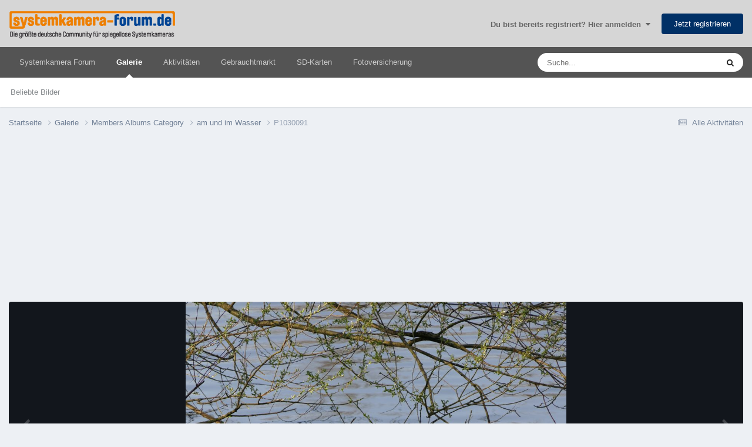

--- FILE ---
content_type: text/html;charset=UTF-8
request_url: https://www.systemkamera-forum.de/gallery/image/17820-p1030091/
body_size: 17478
content:
<!DOCTYPE html>
<html lang="de-DE" dir="ltr">
	<head>
<!-- TradeDoubler site verification 3265837 -->
      <meta name="impact-site-verification" value="407528165">
		<meta charset="utf-8">
        
            

<!-- IPS Data Layer Start -->
<script>
    /* IPS Configuration */
    const IpsDataLayerConfig = {"_events":{"account_login":{"enabled":true,"formatted_name":"account_login"},"account_logout":{"enabled":true,"formatted_name":"account_logout"},"account_register":{"enabled":true,"formatted_name":"account_register"},"content_comment":{"enabled":false,"formatted_name":"content_comment"},"content_create":{"enabled":true,"formatted_name":"content_create"},"content_react":{"enabled":false,"formatted_name":"content_react"},"content_view":{"enabled":true,"formatted_name":"content_view"},"search":{"enabled":true,"formatted_name":"search"}},"_properties":{"content_container_url":{"event_keys":["content_*","filter_*","sort","file_download"],"pii":false,"formatted_name":"content_container_url","enabled":true,"type":"string","page_level":true},"content_id":{"event_keys":["content_*","file_download"],"pii":false,"formatted_name":"content_id","enabled":true,"type":"number","page_level":true},"author_name":{"event_keys":["content_*","social_reply","file_download"],"pii":true,"formatted_name":"author_name","enabled":true,"type":"string","page_level":true},"content_title":{"event_keys":["content_*","file_download"],"pii":true,"formatted_name":"content_title","enabled":true,"type":"string","page_level":true},"content_url":{"event_keys":["content_*","file_download"],"pii":false,"formatted_name":"content_url","enabled":true,"type":"string","page_level":true},"author_id":{"event_keys":["content_*","social_reply","file_download"],"pii":true,"formatted_name":"author_id","enabled":true,"type":"number | string","replace_with_sso":true,"page_level":true},"comment_type":{"event_keys":["content_comment","content_react","content_quote"],"pii":false,"formatted_name":"comment_type","enabled":true,"type":"string","page_level":false},"comment_url":{"event_keys":["content_comment","content_react","content_quote"],"pii":false,"formatted_name":"comment_url","enabled":true,"type":"string","page_level":false},"community_area":{"event_keys":["filter_*","sort"],"pii":false,"formatted_name":"community_area","enabled":true,"type":"string","page_level":true},"content_age":{"event_keys":["content_*","file_download"],"pii":false,"formatted_name":"content_age","enabled":true,"type":"number","page_level":true},"content_area":{"event_keys":["content_*","filter_*","sort","file_download"],"pii":false,"formatted_name":"content_area","enabled":true,"type":"string","page_level":true},"content_container_id":{"event_keys":["content_*","filter_*","sort","file_download"],"pii":false,"formatted_name":"content_container_id","enabled":true,"type":"number","page_level":true},"content_container_name":{"event_keys":["content_*","filter_*","sort","file_download"],"pii":false,"formatted_name":"content_container_name","enabled":true,"type":"string","page_level":true},"content_container_path":{"event_keys":["content_*"],"pii":false,"formatted_name":"content_container_path","enabled":false,"type":"array","page_level":true,"default":[]},"content_container_type":{"event_keys":["content_*","filter_*","sort","file_download"],"pii":false,"formatted_name":"content_container_type","enabled":true,"type":"string","page_level":true},"content_type":{"event_keys":["content_*","filter_*","sort","file_download"],"pii":false,"formatted_name":"content_type","enabled":true,"type":"string","page_level":true},"file_name":{"event_keys":["file_download"],"pii":false,"formatted_name":"file_name","enabled":true,"type":"string","page_level":false},"ips_time":{"event_keys":["*"],"pii":false,"formatted_name":"ips_time","enabled":true,"type":"number","page_level":true},"page_number":{"event_keys":["content_view","query","filter","sort"],"pii":false,"formatted_name":"page_number","enabled":true,"type":"number","page_level":true},"comment_id":{"event_keys":["content_comment","content_react","content_quote"],"pii":false,"formatted_name":"comment_id","enabled":true,"type":"number","page_level":false},"logged_in":{"event_keys":[],"pii":false,"formatted_name":"logged_in","enabled":true,"type":"number","page_level":true},"logged_in_time":{"event_keys":[],"pii":false,"formatted_name":"logged_in_time","enabled":true,"type":"number","page_level":true},"member_group":{"event_keys":[],"pii":false,"formatted_name":"member_group","enabled":true,"type":"string","page_level":true},"member_group_id":{"event_keys":[],"pii":false,"formatted_name":"member_group_id","enabled":true,"type":"number","page_level":true},"member_id":{"event_keys":[],"pii":true,"formatted_name":"member_id","enabled":true,"type":"number | string","page_level":true,"replace_with_sso":true},"member_name":{"event_keys":[],"pii":true,"formatted_name":"member_name","enabled":true,"type":"string","page_level":true},"profile_group":{"event_keys":["social_*"],"pii":false,"formatted_name":"profile_group","enabled":true,"type":"string","page_level":true},"profile_group_id":{"event_keys":["social_*"],"pii":false,"formatted_name":"profile_group_id","enabled":true,"type":"number","page_level":true},"profile_id":{"event_keys":["social_*"],"pii":true,"formatted_name":"profile_id","enabled":true,"type":"number | string","page_level":true,"replace_with_sso":true},"profile_name":{"event_keys":["social_*"],"pii":true,"formatted_name":"profile_name","enabled":true,"type":"string","page_level":true},"reaction_type":{"event_keys":["content_react"],"pii":false,"formatted_name":"reaction_type","enabled":true,"type":"string","page_level":false},"sort_by":{"event_keys":["*sort"],"pii":false,"formatted_name":"sort_by","enabled":true,"type":"string","page_level":true},"sort_direction":{"event_keys":["*sort"],"pii":false,"formatted_name":"sort_direction","enabled":true,"type":"string","page_level":true},"view_location":{"event_keys":["*_view"],"pii":false,"formatted_name":"view_location","enabled":true,"type":"string","page_level":true,"default":"page"},"query":{"event_keys":["search"],"pii":false,"formatted_name":"query","enabled":true,"type":"string","page_level":false},"filter_title":{"event_keys":["filter_*"],"pii":false,"formatted_name":"filter_title","enabled":true,"type":"string","page_level":false},"ips_key":{"event_keys":["*"],"pii":false,"formatted_name":"ips_key","enabled":false,"type":"string","page_level":true}},"_pii":false,"_pii_groups":[["author_id","author_name"],["member_id","member_name"],["profile_id","profile_name"]]};

    /* IPS Context */
    const IpsDataLayerContext = {"content_container_url":"https:\/\/www.systemkamera-forum.de\/gallery\/category\/1-members-albums-category\/","content_id":17820,"author_name":null,"content_title":null,"content_url":"https:\/\/www.systemkamera-forum.de\/gallery\/image\/17820-p1030091\/","author_id":null,"community_area":"Galerie","content_age":2831,"content_area":"Galerie","content_container_id":1,"content_container_name":"Members Albums Category","content_container_type":"categories","content_type":"allery_image","ips_time":null,"page_number":null,"logged_in":0,"logged_in_time":null,"member_group":"Guests","member_group_id":2,"member_id":null,"member_name":null,"profile_group":null,"profile_group_id":null,"profile_id":null,"profile_name":null,"sort_by":null,"sort_direction":null,"view_location":"page"};

    /* IPS Events */
    const IpsDataLayerEvents = [{"_key":"content_view","_properties":{"content_container_url":"https:\/\/www.systemkamera-forum.de\/gallery\/category\/1-members-albums-category\/","content_id":17820,"content_url":"https:\/\/www.systemkamera-forum.de\/gallery\/image\/17820-p1030091\/","content_age":2831,"content_area":"Galerie","content_container_id":1,"content_container_name":"Members Albums Category","content_container_type":"categories","content_type":"allery_image","ips_time":1769226974}}];
</script>


<!-- Handlers -->

<!-- Initializers -->
<script> let initcodegtm = context => { if ( !(context instanceof Object) ) { return; } /* Set the key and time */ let ips_time = IpsDataLayerConfig._properties.ips_time.enabled ? IpsDataLayerConfig._properties.ips_time.formatted_name : false; let ips_key = IpsDataLayerConfig._properties.ips_key.enabled ? IpsDataLayerConfig._properties.ips_key.formatted_name : false; if ( ips_time ) { context[ips_time] = Math.floor( Date.now() / 1000 ); } if ( ips_key ) { let s = i => { return Math.floor((1 + Math.random()) * Math.pow(16, i)) .toString(16) .substring(1); }; let mt = Date.now(); let sec = Math.floor(mt / 1000); let secString = sec.toString(16); secString = secString.substring( secString.length - 8 ); let ms = ( mt - ( sec * 1000 ) ) * 1000; /* milliseconds*/ let msString = (ms + 0x100000).toString(16).substring(1); let randomId = secString + msString + s(1) + '.' + s(4) + s(4); context[ips_key] = randomId; } for ( let i in context ) { if ( context[i] === null ) { context[i] = undefined; } } try { if (context instanceof Object) { window.dataLayer = window.dataLayer || []; window.dataLayer.push(context); return; } Debug.log( 'Invalid Data Layer Context: The IPS GTM Data Layer Initializer failed because the context wasn\'t an Object' ); } catch (e) { Debug.error('Bad Data Layer Initializer: Event initializer failed!'); } }; initcodegtm(IpsDataLayerContext || {}); </script>
<!-- END Initializers -->

<!-- Head Snippets -->

<!-- END Head Snippets -->

<!-- Event Callbacks -->
<script>
const IpsDataLayerEventHandlers = [
    ( () => _event => { try { if ( (_event._properties instanceof Object) && (typeof _event._key === 'string')) { window.dataLayer = window.dataLayer || []; let properties = {}; for ( let pKey in _event._properties ) { properties[_event._key + '.' + pKey] = _event._properties[pKey]; } window.dataLayer.push( { ...properties, 'event': _event._key } ); return; } Debug.log( 'Invalid Data Layer Event: An event wasn\'t processed by the IPS GTM Data Layer Handler. The event\'s _key has to be a string, and its _properties has to be an Object.' ); } catch (e) { Debug.error( e ); } } )
];
</script>
<!-- END Event Callbacks -->

<!-- Properties Callbacks -->
<script>
const IpsDataLayerPropertiesHandlers = [
    ( () => _properties => { try { if ( _properties instanceof Object ) { delete _properties.event; /* this cannot be set since this handler is NOT for adding GTM events*/ window.dataLayer = window.dataLayer || []; window.dataLayer.push( _properties ); } } catch (e) { Debug.error( e ); } } )
];
</script>
<!-- END Properties Callbacks -->

<!-- END Handlers -->

<!-- IPS Data Layer End -->
        
		<title>P1030091 - Members Albums Category - Systemkamera Forum</title>

      
<script>
var dataLayer = [];

   dataLayer.push({'loggedin': 'false'});

</script>

<!-- Google Tag Manager -->
<script>(function(w,d,s,l,i){w[l]=w[l]||[];w[l].push({'gtm.start':
new Date().getTime(),event:'gtm.js'});var f=d.getElementsByTagName(s)[0],
j=d.createElement(s),dl=l!='dataLayer'?'&l='+l:'';j.async=true;j.src=
'https://www.googletagmanager.com/gtm.js?id='+i+dl;f.parentNode.insertBefore(j,f);
})(window,document,'script','dataLayer','GTM-WX2P2ST');</script>
<!-- End Google Tag Manager -->

		
			<!-- Global site tag (gtag.js) - Google Analytics -->
<script async src="https://www.googletagmanager.com/gtag/js?id=UA-484675-4"></script>
<script>
  window.dataLayer = window.dataLayer || [];
  function gtag(){dataLayer.push(arguments);}
  gtag('js', new Date());
  gtag('config', 'UA-484675-4', { 'anonymize_ip': true });
</script>
		
		
		
		

	<meta name="viewport" content="width=device-width, initial-scale=1">



	<meta name="twitter:card" content="summary_large_image" />




	
		
			
				<meta property="og:title" content="P1030091">
			
		
	

	
		
			
				<meta property="og:type" content="website">
			
		
	

	
		
			
				<meta property="og:url" content="https://www.systemkamera-forum.de/gallery/image/17820-p1030091/">
			
		
	

	
		
			
				<meta name="description" content="Burggraben von Stade">
			
		
	

	
		
			
				<meta property="og:description" content="Burggraben von Stade">
			
		
	

	
		
			
				<meta property="og:updated_time" content="2018-04-24T07:54:23Z">
			
		
	

	
		
			
				<meta property="og:image" content="https://www.systemkamera-forum.de/uploads/gallery/album_1974/gallery_82959_1974_194613.jpg">
			
		
	

	
		
			
				<meta property="og:image:type" content="image/jpeg">
			
		
	

	
		
			
				<meta property="og:site_name" content="Systemkamera Forum">
			
		
	

	
		
			
				<meta property="og:locale" content="de_DE">
			
		
	


	
		<link rel="canonical" href="https://www.systemkamera-forum.de/gallery/image/17820-p1030091/" />
	

	
		<link rel="preload" href="https://www.systemkamera-forum.de/uploads/gallery/album_1974/gallery_82959_1974_194613.jpg" as="image" type="image/jpeg" />
	

<link rel="alternate" type="application/rss+xml" title="SKF Threads" href="https://www.systemkamera-forum.de/rss/1-skf-threads.xml/" />



<link rel="manifest" href="https://www.systemkamera-forum.de/manifest.webmanifest/">
<meta name="msapplication-config" content="https://www.systemkamera-forum.de/browserconfig.xml/">
<meta name="msapplication-starturl" content="/">
<meta name="application-name" content="Systemkamera Forum">
<meta name="apple-mobile-web-app-title" content="Systemkamera Forum">

	<meta name="theme-color" content="#ff9800">


	<meta name="msapplication-TileColor" content="#eeeeee">





	

	
		
			<link rel="icon" sizes="36x36" href="https://www.systemkamera-forum.de/uploads/monthly_2022_08/android-chrome-36x36.png?v=1713944535">
		
	

	
		
			<link rel="icon" sizes="48x48" href="https://www.systemkamera-forum.de/uploads/monthly_2022_08/android-chrome-48x48.png?v=1713944535">
		
	

	
		
			<link rel="icon" sizes="72x72" href="https://www.systemkamera-forum.de/uploads/monthly_2022_08/android-chrome-72x72.png?v=1713944535">
		
	

	
		
			<link rel="icon" sizes="96x96" href="https://www.systemkamera-forum.de/uploads/monthly_2022_08/android-chrome-96x96.png?v=1713944535">
		
	

	
		
			<link rel="icon" sizes="144x144" href="https://www.systemkamera-forum.de/uploads/monthly_2022_08/android-chrome-144x144.png?v=1713944535">
		
	

	
		
			<link rel="icon" sizes="192x192" href="https://www.systemkamera-forum.de/uploads/monthly_2022_08/android-chrome-192x192.png?v=1713944535">
		
	

	
		
			<link rel="icon" sizes="256x256" href="https://www.systemkamera-forum.de/uploads/monthly_2022_08/android-chrome-256x256.png?v=1713944535">
		
	

	
		
			<link rel="icon" sizes="384x384" href="https://www.systemkamera-forum.de/uploads/monthly_2022_08/android-chrome-384x384.png?v=1713944535">
		
	

	
		
			<link rel="icon" sizes="512x512" href="https://www.systemkamera-forum.de/uploads/monthly_2022_08/android-chrome-512x512.png?v=1713944535">
		
	

	
		
			<meta name="msapplication-square70x70logo" content="https://www.systemkamera-forum.de/uploads/monthly_2022_08/msapplication-square70x70logo.png?v=1713944535"/>
		
	

	
		
			<meta name="msapplication-TileImage" content="https://www.systemkamera-forum.de/uploads/monthly_2022_08/msapplication-TileImage.png?v=1713944535"/>
		
	

	
		
			<meta name="msapplication-square150x150logo" content="https://www.systemkamera-forum.de/uploads/monthly_2022_08/msapplication-square150x150logo.png?v=1713944535"/>
		
	

	
		
			<meta name="msapplication-wide310x150logo" content="https://www.systemkamera-forum.de/uploads/monthly_2022_08/msapplication-wide310x150logo.png?v=1713944535"/>
		
	

	
		
			<meta name="msapplication-square310x310logo" content="https://www.systemkamera-forum.de/uploads/monthly_2022_08/msapplication-square310x310logo.png?v=1713944535"/>
		
	

	
		
			
				<link rel="apple-touch-icon" href="https://www.systemkamera-forum.de/uploads/monthly_2022_08/apple-touch-icon-57x57.png?v=1713944535">
			
		
	

	
		
			
				<link rel="apple-touch-icon" sizes="60x60" href="https://www.systemkamera-forum.de/uploads/monthly_2022_08/apple-touch-icon-60x60.png?v=1713944535">
			
		
	

	
		
			
				<link rel="apple-touch-icon" sizes="72x72" href="https://www.systemkamera-forum.de/uploads/monthly_2022_08/apple-touch-icon-72x72.png?v=1713944535">
			
		
	

	
		
			
				<link rel="apple-touch-icon" sizes="76x76" href="https://www.systemkamera-forum.de/uploads/monthly_2022_08/apple-touch-icon-76x76.png?v=1713944535">
			
		
	

	
		
			
				<link rel="apple-touch-icon" sizes="114x114" href="https://www.systemkamera-forum.de/uploads/monthly_2022_08/apple-touch-icon-114x114.png?v=1713944535">
			
		
	

	
		
			
				<link rel="apple-touch-icon" sizes="120x120" href="https://www.systemkamera-forum.de/uploads/monthly_2022_08/apple-touch-icon-120x120.png?v=1713944535">
			
		
	

	
		
			
				<link rel="apple-touch-icon" sizes="144x144" href="https://www.systemkamera-forum.de/uploads/monthly_2022_08/apple-touch-icon-144x144.png?v=1713944535">
			
		
	

	
		
			
				<link rel="apple-touch-icon" sizes="152x152" href="https://www.systemkamera-forum.de/uploads/monthly_2022_08/apple-touch-icon-152x152.png?v=1713944535">
			
		
	

	
		
			
				<link rel="apple-touch-icon" sizes="180x180" href="https://www.systemkamera-forum.de/uploads/monthly_2022_08/apple-touch-icon-180x180.png?v=1713944535">
			
		
	




	<meta name="mobile-web-app-capable" content="yes">
	<meta name="apple-touch-fullscreen" content="yes">
	<meta name="apple-mobile-web-app-capable" content="yes">

	
		
	
		
			<link rel="apple-touch-startup-image" media="screen and (device-width: 568px) and (device-height: 320px) and (-webkit-device-pixel-ratio: 2) and (orientation: landscape)" href="https://www.systemkamera-forum.de/uploads/monthly_2022_08/apple-startup-1136x640.png?v=1713944535">
		
	
		
			<link rel="apple-touch-startup-image" media="screen and (device-width: 812px) and (device-height: 375px) and (-webkit-device-pixel-ratio: 3) and (orientation: landscape)" href="https://www.systemkamera-forum.de/uploads/monthly_2022_08/apple-startup-2436x1125.png?v=1713944535">
		
	
		
			<link rel="apple-touch-startup-image" media="screen and (device-width: 896px) and (device-height: 414px) and (-webkit-device-pixel-ratio: 2) and (orientation: landscape)" href="https://www.systemkamera-forum.de/uploads/monthly_2022_08/apple-startup-1792x828.png?v=1713944535">
		
	
		
			<link rel="apple-touch-startup-image" media="screen and (device-width: 414px) and (device-height: 896px) and (-webkit-device-pixel-ratio: 2) and (orientation: portrait)" href="https://www.systemkamera-forum.de/uploads/monthly_2022_08/apple-startup-828x1792.png?v=1713944535">
		
	
		
			<link rel="apple-touch-startup-image" media="screen and (device-width: 667px) and (device-height: 375px) and (-webkit-device-pixel-ratio: 2) and (orientation: landscape)" href="https://www.systemkamera-forum.de/uploads/monthly_2022_08/apple-startup-1334x750.png?v=1713944535">
		
	
		
			<link rel="apple-touch-startup-image" media="screen and (device-width: 414px) and (device-height: 896px) and (-webkit-device-pixel-ratio: 3) and (orientation: portrait)" href="https://www.systemkamera-forum.de/uploads/monthly_2022_08/apple-startup-1242x2688.png?v=1713944535">
		
	
		
			<link rel="apple-touch-startup-image" media="screen and (device-width: 736px) and (device-height: 414px) and (-webkit-device-pixel-ratio: 3) and (orientation: landscape)" href="https://www.systemkamera-forum.de/uploads/monthly_2022_08/apple-startup-2208x1242.png?v=1713944535">
		
	
		
			<link rel="apple-touch-startup-image" media="screen and (device-width: 375px) and (device-height: 812px) and (-webkit-device-pixel-ratio: 3) and (orientation: portrait)" href="https://www.systemkamera-forum.de/uploads/monthly_2022_08/apple-startup-1125x2436.png?v=1713944535">
		
	
		
			<link rel="apple-touch-startup-image" media="screen and (device-width: 414px) and (device-height: 736px) and (-webkit-device-pixel-ratio: 3) and (orientation: portrait)" href="https://www.systemkamera-forum.de/uploads/monthly_2022_08/apple-startup-1242x2208.png?v=1713944535">
		
	
		
			<link rel="apple-touch-startup-image" media="screen and (device-width: 1366px) and (device-height: 1024px) and (-webkit-device-pixel-ratio: 2) and (orientation: landscape)" href="https://www.systemkamera-forum.de/uploads/monthly_2022_08/apple-startup-2732x2048.png?v=1713944535">
		
	
		
			<link rel="apple-touch-startup-image" media="screen and (device-width: 896px) and (device-height: 414px) and (-webkit-device-pixel-ratio: 3) and (orientation: landscape)" href="https://www.systemkamera-forum.de/uploads/monthly_2022_08/apple-startup-2688x1242.png?v=1713944535">
		
	
		
			<link rel="apple-touch-startup-image" media="screen and (device-width: 1112px) and (device-height: 834px) and (-webkit-device-pixel-ratio: 2) and (orientation: landscape)" href="https://www.systemkamera-forum.de/uploads/monthly_2022_08/apple-startup-2224x1668.png?v=1713944535">
		
	
		
			<link rel="apple-touch-startup-image" media="screen and (device-width: 375px) and (device-height: 667px) and (-webkit-device-pixel-ratio: 2) and (orientation: portrait)" href="https://www.systemkamera-forum.de/uploads/monthly_2022_08/apple-startup-750x1334.png?v=1713944535">
		
	
		
			<link rel="apple-touch-startup-image" media="screen and (device-width: 1024px) and (device-height: 1366px) and (-webkit-device-pixel-ratio: 2) and (orientation: portrait)" href="https://www.systemkamera-forum.de/uploads/monthly_2022_08/apple-startup-2048x2732.png?v=1713944535">
		
	
		
			<link rel="apple-touch-startup-image" media="screen and (device-width: 1194px) and (device-height: 834px) and (-webkit-device-pixel-ratio: 2) and (orientation: landscape)" href="https://www.systemkamera-forum.de/uploads/monthly_2022_08/apple-startup-2388x1668.png?v=1713944535">
		
	
		
			<link rel="apple-touch-startup-image" media="screen and (device-width: 834px) and (device-height: 1112px) and (-webkit-device-pixel-ratio: 2) and (orientation: portrait)" href="https://www.systemkamera-forum.de/uploads/monthly_2022_08/apple-startup-1668x2224.png?v=1713944535">
		
	
		
			<link rel="apple-touch-startup-image" media="screen and (device-width: 320px) and (device-height: 568px) and (-webkit-device-pixel-ratio: 2) and (orientation: portrait)" href="https://www.systemkamera-forum.de/uploads/monthly_2022_08/apple-startup-640x1136.png?v=1713944535">
		
	
		
			<link rel="apple-touch-startup-image" media="screen and (device-width: 834px) and (device-height: 1194px) and (-webkit-device-pixel-ratio: 2) and (orientation: portrait)" href="https://www.systemkamera-forum.de/uploads/monthly_2022_08/apple-startup-1668x2388.png?v=1713944535">
		
	
		
			<link rel="apple-touch-startup-image" media="screen and (device-width: 1024px) and (device-height: 768px) and (-webkit-device-pixel-ratio: 2) and (orientation: landscape)" href="https://www.systemkamera-forum.de/uploads/monthly_2022_08/apple-startup-2048x1536.png?v=1713944535">
		
	
		
			<link rel="apple-touch-startup-image" media="screen and (device-width: 768px) and (device-height: 1024px) and (-webkit-device-pixel-ratio: 2) and (orientation: portrait)" href="https://www.systemkamera-forum.de/uploads/monthly_2022_08/apple-startup-1536x2048.png?v=1713944535">
		
	
		
			<link rel="apple-touch-startup-image" media="screen and (device-width: 820px) and (device-height: 1180px) and (-webkit-device-pixel-ratio: 2) and (orientation: landscape)" href="https://www.systemkamera-forum.de/uploads/monthly_2022_08/apple-startup-2360x1640.png?v=1713944535">
		
	
		
			<link rel="apple-touch-startup-image" media="screen and (device-width: 1180px) and (device-height: 820px) and (-webkit-device-pixel-ratio: 2) and (orientation: portrait)" href="https://www.systemkamera-forum.de/uploads/monthly_2022_08/apple-startup-1640x2360.png?v=1713944535">
		
	
		
			<link rel="apple-touch-startup-image" media="screen and (device-width: 810px) and (device-height: 1080px) and (-webkit-device-pixel-ratio: 2) and (orientation: landscape)" href="https://www.systemkamera-forum.de/uploads/monthly_2022_08/apple-startup-2160x1620.png?v=1713944535">
		
	
		
			<link rel="apple-touch-startup-image" media="screen and (device-width: 1080px) and (device-height: 810px) and (-webkit-device-pixel-ratio: 2) and (orientation: portrait)" href="https://www.systemkamera-forum.de/uploads/monthly_2022_08/apple-startup-1620x2160.png?v=1713944535">
		
	
		
			<link rel="apple-touch-startup-image" media="screen and (device-width: 926px) and (device-height: 428px) and (-webkit-device-pixel-ratio: 3) and (orientation: landscape)" href="https://www.systemkamera-forum.de/uploads/monthly_2022_08/apple-startup-2778x1284.png?v=1713944535">
		
	
		
			<link rel="apple-touch-startup-image" media="screen and (device-width: 428px) and (device-height: 926px) and (-webkit-device-pixel-ratio: 3) and (orientation: portrait)" href="https://www.systemkamera-forum.de/uploads/monthly_2022_08/apple-startup-1284x2778.png?v=1713944535">
		
	
		
			<link rel="apple-touch-startup-image" media="screen and (device-width: 844px) and (device-height: 390px) and (-webkit-device-pixel-ratio: 3) and (orientation: landscape)" href="https://www.systemkamera-forum.de/uploads/monthly_2022_08/apple-startup-2532x1170.png?v=1713944535">
		
	
		
			<link rel="apple-touch-startup-image" media="screen and (device-width: 390px) and (device-height: 844px) and (-webkit-device-pixel-ratio: 3) and (orientation: portrait)" href="https://www.systemkamera-forum.de/uploads/monthly_2022_08/apple-startup-1170x2532.png?v=1713944535">
		
	
		
			<link rel="apple-touch-startup-image" media="screen and (device-width: 780px) and (device-height: 360px) and (-webkit-device-pixel-ratio: 3) and (orientation: landscape)" href="https://www.systemkamera-forum.de/uploads/monthly_2022_08/apple-startup-2340x1080.png?v=1713944535">
		
	


<link rel="preload" href="//www.systemkamera-forum.de/applications/core/interface/font/fontawesome-webfont.woff2?v=4.7.0" as="font" crossorigin="anonymous">
      

<link rel='preload' href='https://www.systemkamera-forum.de/uploads/css_built_2/341e4a57816af3ba440d891ca87450ff_framework.css?v=ee58b37e731765268636' as="style">

<link rel='preload' href='https://www.systemkamera-forum.de/uploads/css_built_2/05e81b71abe4f22d6eb8d1a929494829_responsive.css?v=ee58b37e731765268636' as="style">

<link rel='preload' href='https://www.systemkamera-forum.de/uploads/css_built_2/20446cf2d164adcc029377cb04d43d17_flags.css?v=ee58b37e731765268636' as="style">

<link rel='preload' href='https://www.systemkamera-forum.de/uploads/css_built_2/90eb5adf50a8c640f633d47fd7eb1778_core.css?v=ee58b37e731765268636' as="style">

<link rel='preload' href='https://www.systemkamera-forum.de/uploads/css_built_2/5a0da001ccc2200dc5625c3f3934497d_core_responsive.css?v=ee58b37e731765268636' as="style">

<link rel='preload' href='https://www.systemkamera-forum.de/uploads/css_built_2/37c6452ea623de41c991284837957128_gallery.css?v=ee58b37e731765268636' as="style">

<link rel='preload' href='https://www.systemkamera-forum.de/uploads/css_built_2/22e9af7d7c6ac7ddc7db0f1b0d471efc_gallery_responsive.css?v=ee58b37e731765268636' as="style">

<link rel='preload' href='https://www.systemkamera-forum.de/uploads/css_built_2/8a32dcbf06236254181d222455063219_global.css?v=ee58b37e731765268636' as="style">

		
<link href="/fonts/roboto-v30-latin/roboto-v30-latin.css" as="style" onload="this.onload=null;this.rel='stylesheet'"/>



	<link rel="preload" href='https://www.systemkamera-forum.de/uploads/css_built_2/341e4a57816af3ba440d891ca87450ff_framework.css?v=ee58b37e73' as="style">
	<link rel='stylesheet' href='https://www.systemkamera-forum.de/uploads/css_built_2/341e4a57816af3ba440d891ca87450ff_framework.css?v=ee58b37e73' media='all'>


	<link rel="preload" href='https://www.systemkamera-forum.de/uploads/css_built_2/05e81b71abe4f22d6eb8d1a929494829_responsive.css?v=ee58b37e73' as="style">
	<link rel='stylesheet' href='https://www.systemkamera-forum.de/uploads/css_built_2/05e81b71abe4f22d6eb8d1a929494829_responsive.css?v=ee58b37e73' media='all'>


	<link rel="preload" href='https://www.systemkamera-forum.de/uploads/css_built_2/20446cf2d164adcc029377cb04d43d17_flags.css?v=ee58b37e73' as="style">
	<link rel='stylesheet' href='https://www.systemkamera-forum.de/uploads/css_built_2/20446cf2d164adcc029377cb04d43d17_flags.css?v=ee58b37e73' media='all'>


	<link rel="preload" href='https://www.systemkamera-forum.de/uploads/css_built_2/90eb5adf50a8c640f633d47fd7eb1778_core.css?v=ee58b37e73' as="style">
	<link rel='stylesheet' href='https://www.systemkamera-forum.de/uploads/css_built_2/90eb5adf50a8c640f633d47fd7eb1778_core.css?v=ee58b37e73' media='all'>


	<link rel="preload" href='https://www.systemkamera-forum.de/uploads/css_built_2/5a0da001ccc2200dc5625c3f3934497d_core_responsive.css?v=ee58b37e73' as="style">
	<link rel='stylesheet' href='https://www.systemkamera-forum.de/uploads/css_built_2/5a0da001ccc2200dc5625c3f3934497d_core_responsive.css?v=ee58b37e73' media='all'>


	<link rel="preload" href='https://www.systemkamera-forum.de/uploads/css_built_2/37c6452ea623de41c991284837957128_gallery.css?v=ee58b37e73' as="style">
	<link rel='stylesheet' href='https://www.systemkamera-forum.de/uploads/css_built_2/37c6452ea623de41c991284837957128_gallery.css?v=ee58b37e73' media='all'>


	<link rel="preload" href='https://www.systemkamera-forum.de/uploads/css_built_2/22e9af7d7c6ac7ddc7db0f1b0d471efc_gallery_responsive.css?v=ee58b37e73' as="style">
	<link rel='stylesheet' href='https://www.systemkamera-forum.de/uploads/css_built_2/22e9af7d7c6ac7ddc7db0f1b0d471efc_gallery_responsive.css?v=ee58b37e73' media='all'>


	<link rel="preload" href='https://www.systemkamera-forum.de/uploads/css_built_2/8a32dcbf06236254181d222455063219_global.css?v=ee58b37e73' as="style">
	<link rel='stylesheet' href='https://www.systemkamera-forum.de/uploads/css_built_2/8a32dcbf06236254181d222455063219_global.css?v=ee58b37e73' media='all'>




<link rel='preload' href='https://www.systemkamera-forum.de/uploads/css_built_2/258adbb6e4f3e83cd3b355f84e3fa002_custom.css?v=ee58b37e73' as="style">
<link rel='stylesheet' href='https://www.systemkamera-forum.de/uploads/css_built_2/258adbb6e4f3e83cd3b355f84e3fa002_custom.css?v=ee58b37e73' media='all'>



		
		

	
	<link rel='shortcut icon' href='https://www.systemkamera-forum.de/uploads/monthly_2018_09/favicon.ico.0644aac0a2bbbc327abce8912189edab.ico' type="image/x-icon">



	</head>
	<body class="ipsApp ipsApp_front ipsJS_none ipsClearfix" data-controller="core.front.core.app,core.front.core.dataLayer"  data-message=""  data-pageapp="gallery" data-pagelocation="front" data-pagemodule="gallery" data-pagecontroller="view" data-pageid="17820"  >

      
<!-- Google Tag Manager (noscript) -->
<noscript><iframe src="https://www.googletagmanager.com/ns.html?id=GTM-WX2P2ST"
height="0" width="0" style="display:none;visibility:hidden"></iframe></noscript>
<!-- End Google Tag Manager (noscript) -->
      
        
            

<!-- IPS Data Body Start -->

<!-- Handlers -->

<!-- END Handlers -->

<!-- IPS Data Layer Body End -->
        
      
		<a href="#ipsLayout_mainArea" class="ipsHide" title="Go to main content on this page" accesskey="m">Jump to content</a>
		
			<div id="ipsLayout_header" class="ipsClearfix">
				





				<header>
					<div class="ipsLayout_container">
						


<a href='https://www.systemkamera-forum.de/' id='elLogo' accesskey='1'><img src="https://www.systemkamera-forum.de/uploads/monthly_2018_09/skf_logo_transparent.png.f3374b6cd5a00188db68e110c335482b.png" alt='Systemkamera Forum'></a>

						

	<ul id="elUserNav" class="ipsList_inline cSignedOut ipsResponsive_showDesktop">
		
        
		
        
        
            
            
	


	<li class='cUserNav_icon ipsHide' id='elCart_container'></li>
	<li class='elUserNav_sep ipsHide' id='elCart_sep'></li>

<li id="elSignInLink">
                <a href="https://www.systemkamera-forum.de/login/" data-ipsmenu-closeonclick="false" data-ipsmenu id="elUserSignIn">
                    Du bist bereits registriert? Hier anmelden  <i class="fa fa-caret-down"></i>
                </a>
                
<div id='elUserSignIn_menu' class='ipsMenu ipsMenu_auto ipsHide'>
	<form accept-charset='utf-8' method='post' action='https://www.systemkamera-forum.de/login/'>
		<input type="hidden" name="csrfKey" value="d38816cd8d87d52323595c7bfc2777a8">
		<input type="hidden" name="ref" value="aHR0cHM6Ly93d3cuc3lzdGVta2FtZXJhLWZvcnVtLmRlL2dhbGxlcnkvaW1hZ2UvMTc4MjAtcDEwMzAwOTEv">
		<div data-role="loginForm">
			
			
			
				
<div class="ipsPad ipsForm ipsForm_vertical">
	<h4 class="ipsType_sectionHead">Anmelden</h4>
	<br><br>
	<ul class='ipsList_reset'>
		<li class="ipsFieldRow ipsFieldRow_noLabel ipsFieldRow_fullWidth">
			
			
				<input type="text" placeholder="Benutzername oder E-Mail Adresse" name="auth" autocomplete="email">
			
		</li>
		<li class="ipsFieldRow ipsFieldRow_noLabel ipsFieldRow_fullWidth">
			<input type="password" placeholder="Passwort" name="password" autocomplete="current-password">
		</li>
		<li class="ipsFieldRow ipsFieldRow_checkbox ipsClearfix">
			<span class="ipsCustomInput">
				<input type="checkbox" name="remember_me" id="remember_me_checkbox" value="1" checked aria-checked="true">
				<span></span>
			</span>
			<div class="ipsFieldRow_content">
				<label class="ipsFieldRow_label" for="remember_me_checkbox">Angemeldet bleiben</label>
				<span class="ipsFieldRow_desc">Bei öffentlichen Computern nicht empfohlen</span>
			</div>
		</li>
		<li class="ipsFieldRow ipsFieldRow_fullWidth">
			<button type="submit" name="_processLogin" value="usernamepassword" class="ipsButton ipsButton_primary ipsButton_small" id="elSignIn_submit">Anmelden</button>
			
				<p class="ipsType_right ipsType_small">
					
						<a href='https://www.systemkamera-forum.de/lostpassword/' data-ipsDialog data-ipsDialog-title='Passwort vergessen?'>
					
					Passwort vergessen?</a>
				</p>
			
		</li>
	</ul>
</div>
			
		</div>
	</form>
</div>
            </li>
            
        
		
			<li>
				
					<a href="https://www.systemkamera-forum.de/register/" data-ipsdialog data-ipsdialog-size="narrow" data-ipsdialog-title="Jetzt registrieren"  id="elRegisterButton" class="ipsButton ipsButton_normal ipsButton_primary">Jetzt registrieren</a>
				
			</li>
		
	</ul>

						
<ul class='ipsMobileHamburger ipsList_reset ipsResponsive_hideDesktop'>
	<li data-ipsDrawer data-ipsDrawer-drawerElem='#elMobileDrawer'>
		<a href='#'>
			
			
				
			
			
			
			<i class='fa fa-navicon'></i>
		</a>
	</li>
</ul>
					</div>
				</header>
				

	<nav data-controller='core.front.core.navBar' class=' ipsResponsive_showDesktop'>
		<div class='ipsNavBar_primary ipsLayout_container '>
			<ul data-role="primaryNavBar" class='ipsClearfix'>
				


	
		
		
		<li  id='elNavSecondary_1' data-role="navBarItem" data-navApp="core" data-navExt="CustomItem">
			
			
				<a href="https://www.systemkamera-forum.de"  data-navItem-id="1" >
					Systemkamera Forum<span class='ipsNavBar_active__identifier'></span>
				</a>
			
			
				<ul class='ipsNavBar_secondary ipsHide' data-role='secondaryNavBar'>
					


	
	

	
		
		
		<li  id='elNavSecondary_9' data-role="navBarItem" data-navApp="core" data-navExt="Promoted">
			
			
				<a href="https://www.systemkamera-forum.de/ourpicks/"  data-navItem-id="9" >
					Unsere Auswahl<span class='ipsNavBar_active__identifier'></span>
				</a>
			
			
		</li>
	
	

	
		
		
		<li  id='elNavSecondary_10' data-role="navBarItem" data-navApp="forums" data-navExt="Forums">
			
			
				<a href="https://www.systemkamera-forum.de"  data-navItem-id="10" >
					Forum<span class='ipsNavBar_active__identifier'></span>
				</a>
			
			
		</li>
	
	

	
		
		
		<li  id='elNavSecondary_11' data-role="navBarItem" data-navApp="calendar" data-navExt="Calendar">
			
			
				<a href="https://www.systemkamera-forum.de/events/"  data-navItem-id="11" >
					Kalender<span class='ipsNavBar_active__identifier'></span>
				</a>
			
			
		</li>
	
	

	
		
		
		<li  id='elNavSecondary_31' data-role="navBarItem" data-navApp="core" data-navExt="Guidelines">
			
			
				<a href="https://www.systemkamera-forum.de/nutzungsbedingungen.html/"  data-navItem-id="31" >
					Community-Regeln<span class='ipsNavBar_active__identifier'></span>
				</a>
			
			
		</li>
	
	

	
		
		
		<li  id='elNavSecondary_34' data-role="navBarItem" data-navApp="core" data-navExt="Leaderboard">
			
			
				<a href="https://www.systemkamera-forum.de/leaderboard/"  data-navItem-id="34" >
					Rangliste<span class='ipsNavBar_active__identifier'></span>
				</a>
			
			
		</li>
	
	

					<li class='ipsHide' id='elNavigationMore_1' data-role='navMore'>
						<a href='#' data-ipsMenu data-ipsMenu-appendTo='#elNavigationMore_1' id='elNavigationMore_1_dropdown'>Mehr <i class='fa fa-caret-down'></i></a>
						<ul class='ipsHide ipsMenu ipsMenu_auto' id='elNavigationMore_1_dropdown_menu' data-role='moreDropdown'></ul>
					</li>
				</ul>
			
		</li>
	
	

	
	

	
		
		
			
		
		<li class='ipsNavBar_active' data-active id='elNavSecondary_13' data-role="navBarItem" data-navApp="gallery" data-navExt="Gallery">
			
			
				<a href="https://www.systemkamera-forum.de/gallery/"  data-navItem-id="13" data-navDefault>
					Galerie<span class='ipsNavBar_active__identifier'></span>
				</a>
			
			
				<ul class='ipsNavBar_secondary ' data-role='secondaryNavBar'>
					


	
		
		
		<li  id='elNavSecondary_45' data-role="navBarItem" data-navApp="core" data-navExt="CustomItem">
			
			
				<a href="https://www.systemkamera-forum.de/page/beliebteste_bilder.html"  data-navItem-id="45" >
					Beliebte Bilder<span class='ipsNavBar_active__identifier'></span>
				</a>
			
			
		</li>
	
	

					<li class='ipsHide' id='elNavigationMore_13' data-role='navMore'>
						<a href='#' data-ipsMenu data-ipsMenu-appendTo='#elNavigationMore_13' id='elNavigationMore_13_dropdown'>Mehr <i class='fa fa-caret-down'></i></a>
						<ul class='ipsHide ipsMenu ipsMenu_auto' id='elNavigationMore_13_dropdown_menu' data-role='moreDropdown'></ul>
					</li>
				</ul>
			
		</li>
	
	

	
		
		
		<li  id='elNavSecondary_2' data-role="navBarItem" data-navApp="core" data-navExt="CustomItem">
			
			
				<a href="https://www.systemkamera-forum.de/discover/"  data-navItem-id="2" >
					Aktivitäten<span class='ipsNavBar_active__identifier'></span>
				</a>
			
			
				<ul class='ipsNavBar_secondary ipsHide' data-role='secondaryNavBar'>
					


	
		
		
		<li  id='elNavSecondary_4' data-role="navBarItem" data-navApp="core" data-navExt="AllActivity">
			
			
				<a href="https://www.systemkamera-forum.de/discover/"  data-navItem-id="4" >
					Alle Aktivitäten<span class='ipsNavBar_active__identifier'></span>
				</a>
			
			
		</li>
	
	

	
	

	
	

	
	

	
		
		
		<li  id='elNavSecondary_8' data-role="navBarItem" data-navApp="core" data-navExt="Search">
			
			
				<a href="https://www.systemkamera-forum.de/search/"  data-navItem-id="8" >
					Suche<span class='ipsNavBar_active__identifier'></span>
				</a>
			
			
		</li>
	
	

					<li class='ipsHide' id='elNavigationMore_2' data-role='navMore'>
						<a href='#' data-ipsMenu data-ipsMenu-appendTo='#elNavigationMore_2' id='elNavigationMore_2_dropdown'>Mehr <i class='fa fa-caret-down'></i></a>
						<ul class='ipsHide ipsMenu ipsMenu_auto' id='elNavigationMore_2_dropdown_menu' data-role='moreDropdown'></ul>
					</li>
				</ul>
			
		</li>
	
	

	
	

	
		
		
		<li  id='elNavSecondary_49' data-role="navBarItem" data-navApp="classifieds" data-navExt="classifieds">
			
			
				<a href="https://www.systemkamera-forum.de/classifieds/"  data-navItem-id="49" >
					Gebrauchtmarkt<span class='ipsNavBar_active__identifier'></span>
				</a>
			
			
		</li>
	
	

	
		
		
		<li  id='elNavSecondary_55' data-role="navBarItem" data-navApp="core" data-navExt="CustomItem">
			
			
				<a href="https://www.systemkamera-forum.de/sd-karten/sd-karten-test/?utm_source=menue&amp;utm_medium=intern" target='_blank' rel="noopener" data-navItem-id="55" >
					SD-Karten<span class='ipsNavBar_active__identifier'></span>
				</a>
			
			
		</li>
	
	

	
		
		
		<li  id='elNavSecondary_56' data-role="navBarItem" data-navApp="core" data-navExt="CustomItem">
			
			
				<a href="https://www.systemkamera-forum.de/fotoversicherung/" target='_blank' rel="noopener" data-navItem-id="56" >
					Fotoversicherung<span class='ipsNavBar_active__identifier'></span>
				</a>
			
			
		</li>
	
	

				<li class='ipsHide' id='elNavigationMore' data-role='navMore'>
					<a href='#' data-ipsMenu data-ipsMenu-appendTo='#elNavigationMore' id='elNavigationMore_dropdown'>Mehr</a>
					<ul class='ipsNavBar_secondary ipsHide' data-role='secondaryNavBar'>
						<li class='ipsHide' id='elNavigationMore_more' data-role='navMore'>
							<a href='#' data-ipsMenu data-ipsMenu-appendTo='#elNavigationMore_more' id='elNavigationMore_more_dropdown'>Mehr <i class='fa fa-caret-down'></i></a>
							<ul class='ipsHide ipsMenu ipsMenu_auto' id='elNavigationMore_more_dropdown_menu' data-role='moreDropdown'></ul>
						</li>
					</ul>
				</li>
			</ul>
			

	<div id="elSearchWrapper">
		<div id='elSearch' data-controller="core.front.core.quickSearch">
			<form accept-charset='utf-8' action='//www.systemkamera-forum.de/search/?do=quicksearch' method='post'>
                <input type='search' id='elSearchField' placeholder='Suche...' name='q' autocomplete='off' aria-label='Suche'>
                <details class='cSearchFilter'>
                    <summary class='cSearchFilter__text'></summary>
                    <ul class='cSearchFilter__menu'>
                        
                        <li><label><input type="radio" name="type" value="all"  checked><span class='cSearchFilter__menuText'>Überall</span></label></li>
                        
                            
                                <li><label><input type="radio" name="type" value='contextual_{&quot;type&quot;:&quot;gallery_image&quot;,&quot;nodes&quot;:1}'><span class='cSearchFilter__menuText'>Diese Kategorie</span></label></li>
                            
                                <li><label><input type="radio" name="type" value='contextual_{&quot;type&quot;:&quot;gallery_image&quot;,&quot;item&quot;:17820}'><span class='cSearchFilter__menuText'>Diese Bild</span></label></li>
                            
                        
                        
                            <li><label><input type="radio" name="type" value="forums_topic"><span class='cSearchFilter__menuText'>Themen</span></label></li>
                        
                            <li><label><input type="radio" name="type" value="calendar_event"><span class='cSearchFilter__menuText'>Termine</span></label></li>
                        
                            <li><label><input type="radio" name="type" value="cms_pages_pageitem"><span class='cSearchFilter__menuText'>Pages</span></label></li>
                        
                            <li><label><input type="radio" name="type" value="gallery_image"><span class='cSearchFilter__menuText'>Bilder</span></label></li>
                        
                            <li><label><input type="radio" name="type" value="gallery_album_item"><span class='cSearchFilter__menuText'>Alben</span></label></li>
                        
                            <li><label><input type="radio" name="type" value="nexus_package_item"><span class='cSearchFilter__menuText'>Products</span></label></li>
                        
                            <li><label><input type="radio" name="type" value="downloads_file"><span class='cSearchFilter__menuText'>Files</span></label></li>
                        
                            <li><label><input type="radio" name="type" value="classifieds_advert"><span class='cSearchFilter__menuText'>Anzeigen</span></label></li>
                        
                            <li><label><input type="radio" name="type" value="core_members"><span class='cSearchFilter__menuText'>Benutzer</span></label></li>
                        
                    </ul>
                </details>
				<button class='cSearchSubmit' type="submit" aria-label='Suche'><i class="fa fa-search"></i></button>
			</form>
		</div>
	</div>

		</div>
	</nav>

				
<ul id='elMobileNav' class='ipsResponsive_hideDesktop' data-controller='core.front.core.mobileNav'>
	
		
			
			
				
				
			
				
				
			
				
					<li id='elMobileBreadcrumb'>
						<a href='https://www.systemkamera-forum.de/gallery/album/1974-am-und-im-wasser/'>
							<span>am und im Wasser</span>
						</a>
					</li>
				
				
			
				
				
			
		
	
	
	
	<li >
		<a data-action="defaultStream" href='https://www.systemkamera-forum.de/discover/'><i class="fa fa-newspaper-o" aria-hidden="true"></i></a>
	</li>

	

	
		<li class='ipsJS_show'>
			<a href='https://www.systemkamera-forum.de/search/'><i class='fa fa-search'></i></a>
		</li>
	
</ul>
			</div>
		
		<main id="ipsLayout_body" class="ipsLayout_container">
			<div id="ipsLayout_contentArea">
				<div id="ipsLayout_contentWrapper">
					
<nav class='ipsBreadcrumb ipsBreadcrumb_top ipsFaded_withHover'>
	

	<ul class='ipsList_inline ipsPos_right'>
		
		<li >
			<a data-action="defaultStream" class='ipsType_light '  href='https://www.systemkamera-forum.de/discover/'><i class="fa fa-newspaper-o" aria-hidden="true"></i> <span>Alle Aktivitäten</span></a>
		</li>
		
	</ul>

	<ul data-role="breadcrumbList">
		<li>
			<a title="Startseite" href='https://www.systemkamera-forum.de/'>
				<span>Startseite <i class='fa fa-angle-right'></i></span>
			</a>
		</li>
		
		
			<li>
				
					<a href='https://www.systemkamera-forum.de/gallery/'>
						<span>Galerie <i class='fa fa-angle-right' aria-hidden="true"></i></span>
					</a>
				
			</li>
		
			<li>
				
					<a href='https://www.systemkamera-forum.de/gallery/category/1-members-albums-category/'>
						<span>Members Albums Category <i class='fa fa-angle-right' aria-hidden="true"></i></span>
					</a>
				
			</li>
		
			<li>
				
					<a href='https://www.systemkamera-forum.de/gallery/album/1974-am-und-im-wasser/'>
						<span>am und im Wasser <i class='fa fa-angle-right' aria-hidden="true"></i></span>
					</a>
				
			</li>
		
			<li>
				
					P1030091
				
			</li>
		
	</ul>
</nav>
					
					<div id="ipsLayout_mainArea">
						<div style="height: 250px; margin-bottom: 15px;" data-nbEnhAdv="" data-nbEnhAdvId="11">
<div id="systemkamera-forum.de_bb_1"></div>
</div>
						
						
						

	




						



<div data-controller='gallery.front.view.image' data-lightboxURL='https://www.systemkamera-forum.de/gallery/image/17820-p1030091/'>
	<div class='ipsColumns ipsMargin_bottom'>
		<div class='ipsColumn ipsColumn_fluid'>
			<div class='cGalleryLightbox_inner' data-role="imageSizer">
				<div class='elGalleryHeader'>
					

<div id='elGalleryImage' class='elGalleryImage' data-role="imageFrame" data-imageSizes='{&quot;large&quot;:[1000,666],&quot;medium&quot;:[640,427],&quot;small&quot;:[240,160],&quot;thumb&quot;:[100,100]}'>
	
		<div class='cGalleryViewImage' data-role='notesWrapper' data-controller='gallery.front.view.notes' data-imageID='17820'  data-notesData='[]'>
			<div>
				<a href='https://www.systemkamera-forum.de/uploads/gallery/album_1974/gallery_82959_1974_194613.jpg' title='In Lightbox anzeigen' data-ipsLightbox>
					<img src='https://www.systemkamera-forum.de/uploads/gallery/album_1974/gallery_82959_1974_194613.jpg' alt="P1030091" title='P1030091' data-role='theImage'>
				</a>
            </div>
			
		</div>
        	


		<div class='cGalleryImageFade'>
			<div class='cGalleryImageBottomBar'>
				<div class='cGalleryCreditInfo ipsType_normal ipsHide'>
					
						<div>&copy; g.weiler</div>
					

					
				</div>
				
					<ul class='ipsList_inline'>
						<li>
							<a href='#' data-ipsMenu data-ipsMenu-above='true' id='elImageTools' class='ipsButton ipsButton_link ipsButton_verySmall ipsJS_show cGalleryViewImage_controls'>Bildwerkzeuge <i class='fa fa-caret-down'></i></a>
						</li>
					</ul>
					<ul class='ipsMenu ipsMenu_auto ipsHide' id='elImageTools_menu'>
						
						
						
							<li class='ipsMenu_item'>
								<a href='https://www.systemkamera-forum.de/gallery/image/17820-p1030091/?do=download' title='Herunterladen'><i class='fa fa-fw fa-download'></i> Herunterladen</a>
							</li>
						
					</ul>
				
			</div>
		</div>
	
	<span class='elGalleryImageNav'>
       
            <a href='https://www.systemkamera-forum.de/gallery/image/17820-p1030091/?browse=1&amp;do=previous' class='elGalleryImageNav_prev' data-action="prevMedia"><i class='fa fa-angle-left'></i></a>
            <a href='https://www.systemkamera-forum.de/gallery/image/17820-p1030091/?browse=1&amp;do=next' class='elGalleryImageNav_next' data-action="nextMedia"><i class='fa fa-angle-right'></i></a>
        
	</span>
</div>
				</div>
			</div>
            
            
            
			<div class='cGalleryImageThumbs'>
				<ol class='cGalleryCarousel' id='gallery-image-thumbs'>
                    
					
			            <li class='cGalleryCarousel__item'>
			            	<div class='ipsImageBlock'>
				                
					                <a href='https://www.systemkamera-forum.de/gallery/image/18083-p1030882/' title='Bild anzeigen P1030882' class='ipsImageBlock__main'>
					                	<img src='https://www.systemkamera-forum.de/uploads/gallery/album_1974/sml_gallery_82959_1974_84720.jpg' alt="P1030882" loading="lazy">
					                </a>
				                
                            	

                            </div>
                        </li>
                        
			        
			            <li class='cGalleryCarousel__item'>
			            	<div class='ipsImageBlock'>
				                
					                <a href='https://www.systemkamera-forum.de/gallery/image/18082-p1030877/' title='Bild anzeigen P1030877' class='ipsImageBlock__main'>
					                	<img src='https://www.systemkamera-forum.de/uploads/gallery/album_1974/sml_gallery_82959_1974_75057.jpg' alt="P1030877" loading="lazy">
					                </a>
				                
                            	

                            </div>
                        </li>
                        
			        
			            <li class='cGalleryCarousel__item'>
			            	<div class='ipsImageBlock'>
				                
					                <a href='https://www.systemkamera-forum.de/gallery/image/18081-p1030875/' title='Bild anzeigen P1030875' class='ipsImageBlock__main'>
					                	<img src='https://www.systemkamera-forum.de/uploads/gallery/album_1974/sml_gallery_82959_1974_96815.jpg' alt="P1030875" loading="lazy">
					                </a>
				                
                            	

                            </div>
                        </li>
                        
			        
			            <li class='cGalleryCarousel__item'>
			            	<div class='ipsImageBlock'>
				                
					                <a href='https://www.systemkamera-forum.de/gallery/image/17821-p1030101/' title='Bild anzeigen P1030101' class='ipsImageBlock__main'>
					                	<img src='https://www.systemkamera-forum.de/uploads/gallery/album_1974/sml_gallery_82959_1974_120057.jpg' alt="P1030101" loading="lazy">
					                </a>
				                
                            	

                            </div>
                        </li>
                        
			        

                    <li class='cGalleryCarousel__item cGalleryCarousel__item--active'>
                    	<div class='ipsImageBlock'>
	                        
	                            <a href='https://www.systemkamera-forum.de/gallery/image/17820-p1030091/' title='Bild anzeigen P1030091' class='ipsImageBlock__main'>
	                                <img src='https://www.systemkamera-forum.de/uploads/gallery/album_1974/sml_gallery_82959_1974_194613.jpg' alt="P1030091" loading="lazy">
	                            </a>
                        	
                        	

                        </div>
                        
                    </li>

                    
                        <li class='cGalleryCarousel__item'>
                        	<div class='ipsImageBlock'>
	                            
	                                <a href='https://www.systemkamera-forum.de/gallery/image/17819-p1030086/' title='Bild anzeigen P1030086' class='ipsImageBlock__main'>
	                                    <img src='https://www.systemkamera-forum.de/uploads/gallery/album_1974/sml_gallery_82959_1974_19899.jpg' alt="P1030086" loading="lazy">
	                                </a>
	                            
	                            

	                        </div>
                        </li>
                        
                        
                    
                        <li class='cGalleryCarousel__item'>
                        	<div class='ipsImageBlock'>
	                            
	                                <a href='https://www.systemkamera-forum.de/gallery/image/17818-p1030085/' title='Bild anzeigen P1030085' class='ipsImageBlock__main'>
	                                    <img src='https://www.systemkamera-forum.de/uploads/gallery/album_1974/sml_gallery_82959_1974_123750.jpg' alt="P1030085" loading="lazy">
	                                </a>
	                            
	                            

	                        </div>
                        </li>
                        
                        
                    
                        <li class='cGalleryCarousel__item'>
                        	<div class='ipsImageBlock'>
	                            
	                                <a href='https://www.systemkamera-forum.de/gallery/image/17188-torghatten5/' title='Bild anzeigen Torghatten5' class='ipsImageBlock__main'>
	                                    <img src='https://www.systemkamera-forum.de/uploads/gallery/album_1974/sml_gallery_82959_1974_137633.jpg' alt="Torghatten5" loading="lazy">
	                                </a>
	                            
	                            

	                        </div>
                        </li>
                        
                        
                    
                        <li class='cGalleryCarousel__item'>
                        	<div class='ipsImageBlock'>
	                            
	                                <a href='https://www.systemkamera-forum.de/gallery/image/17187-torghatten5/' title='Bild anzeigen Torghatten5' class='ipsImageBlock__main'>
	                                    <img src='https://www.systemkamera-forum.de/uploads/gallery/album_1974/sml_gallery_82959_1974_137433.jpg' alt="Torghatten5" loading="lazy">
	                                </a>
	                            
	                            

	                        </div>
                        </li>
                        
                        
                            
				</ol>
                <div class='cGalleryCarouselNav cGalleryCarouselNav--overlay' data-carousel-controls='gallery-image-thumbs' data-controller="gallery.front.browse.carousel" hidden>
                    <button class='cGalleryCarouselNav__button' data-carousel-arrow='prev' aria-label='Previous' role='button'>
                        <svg aria-hidden="true" xmlns="http://www.w3.org/2000/svg" viewBox="0 0 320 512" width="10"><path d="M34.52 239.03L228.87 44.69c9.37-9.37 24.57-9.37 33.94 0l22.67 22.67c9.36 9.36 9.37 24.52.04 33.9L131.49 256l154.02 154.75c9.34 9.38 9.32 24.54-.04 33.9l-22.67 22.67c-9.37 9.37-24.57 9.37-33.94 0L34.52 272.97c-9.37-9.37-9.37-24.57 0-33.94z"/></svg>
                    </button>
                    <button class='cGalleryCarouselNav__button' data-carousel-arrow='next' aria-label='Next' role='button'>
                        <svg aria-hidden="true" xmlns="http://www.w3.org/2000/svg" viewBox="0 0 320 512" width="10"><path d="M285.476 272.971L91.132 467.314c-9.373 9.373-24.569 9.373-33.941 0l-22.667-22.667c-9.357-9.357-9.375-24.522-.04-33.901L188.505 256 34.484 101.255c-9.335-9.379-9.317-24.544.04-33.901l22.667-22.667c9.373-9.373 24.569-9.373 33.941 0L285.475 239.03c9.373 9.372 9.373 24.568.001 33.941z"/></svg>
                    </button>
                </div>
			</div>
            
		</div>
	</div>

	<section data-role='imageInfo'>
		




<div class='ipsColumns ipsColumns_collapsePhone ipsResponsive_pull ipsSpacer_bottom'>
	<div class='ipsColumn ipsColumn_fluid'>
		

		<div class='ipsBox'>
			<div class='ipsPadding' data-role='imageDescription'>
				<div class='ipsFlex ipsFlex-ai:center ipsFlex-fw:wrap ipsGap:4'>
					<div class='ipsFlex-flex:11'>
						<h1 class='ipsType_pageTitle ipsContained_container'>
							
							
							
							
							
								<span class='ipsContained ipsType_break'>P1030091</span>
							
						</h1>
						
					</div>
				</div>
				<hr class='ipsHr'>
				<div class='ipsPageHeader__meta ipsFlex ipsFlex-jc:between ipsFlex-ai:center ipsFlex-fw:wrap ipsGap:3'>
					<div class='ipsFlex-flex:11'>
						<div class='ipsPhotoPanel ipsPhotoPanel_mini ipsClearfix'>
							

	<span class='ipsUserPhoto ipsUserPhoto_mini '>
		<img src='https://www.systemkamera-forum.de/uploads/set_resources_2/84c1e40ea0e759e3f1505eb1788ddf3c_default_photo.png' alt='Gast' loading="lazy">
	</span>

							<div>
								<p class='ipsType_reset ipsType_normal ipsType_blendLinks'>
									Von 


Gast
								</p>
								<ul class='ipsList_inline'>
									<li class='ipsType_light'><time datetime='2018-04-24T07:54:23Z' title='24.04.2018 07:54' data-short='7 Jr.'>24. April 2018</time></li>
									<li class='ipsType_light'>435 Aufrufe</li>
									
								</ul>
							</div>
						</div>
					</div>
					<div class='ipsFlex-flex:01 ipsResponsive_hidePhone'>
						<div class='ipsShareLinks'>
							
								


    <a href='#elShareItem_262165512_menu' id='elShareItem_262165512' data-ipsMenu class='ipsShareButton ipsButton ipsButton_verySmall ipsButton_link ipsButton_link--light'>
        <span><i class='fa fa-share-alt'></i></span> &nbsp;Share
    </a>

    <div class='ipsPadding ipsMenu ipsMenu_normal ipsHide' id='elShareItem_262165512_menu' data-controller="core.front.core.sharelink">
        
        
        <span data-ipsCopy data-ipsCopy-flashmessage>
            <a href="https://www.systemkamera-forum.de/gallery/image/17820-p1030091/" class="ipsButton ipsButton_light ipsButton_small ipsButton_fullWidth" data-role="copyButton" data-clipboard-text="https://www.systemkamera-forum.de/gallery/image/17820-p1030091/" data-ipstooltip title='Copy Link to Clipboard'><i class="fa fa-clone"></i> https://www.systemkamera-forum.de/gallery/image/17820-p1030091/</a>
        </span>
        <ul class='ipsShareLinks ipsMargin_top:half'>
            
                <li>
<a href="https://x.com/share?url=https%3A%2F%2Fwww.systemkamera-forum.de%2Fgallery%2Fimage%2F17820-p1030091%2F" class="cShareLink cShareLink_x" target="_blank" data-role="shareLink" title='Share on X' data-ipsTooltip rel='nofollow noopener'>
    <i class="fa fa-x"></i>
</a></li>
            
                <li>
<a href="https://www.facebook.com/sharer/sharer.php?u=https%3A%2F%2Fwww.systemkamera-forum.de%2Fgallery%2Fimage%2F17820-p1030091%2F" class="cShareLink cShareLink_facebook" target="_blank" data-role="shareLink" title='Auf Facebook teilen' data-ipsTooltip rel='noopener nofollow'>
	<i class="fa fa-facebook"></i>
</a></li>
            
                <li>
<a href="https://www.reddit.com/submit?url=https%3A%2F%2Fwww.systemkamera-forum.de%2Fgallery%2Fimage%2F17820-p1030091%2F&amp;title=P1030091" rel="nofollow noopener" class="cShareLink cShareLink_reddit" target="_blank" title='Auf Reddit teilen' data-ipsTooltip>
	<i class="fa fa-reddit"></i>
</a></li>
            
                <li>
<a href="mailto:?subject=P1030091&body=https%3A%2F%2Fwww.systemkamera-forum.de%2Fgallery%2Fimage%2F17820-p1030091%2F" rel='nofollow' class='cShareLink cShareLink_email' title='Per E-Mail teilen' data-ipsTooltip>
	<i class="fa fa-envelope"></i>
</a></li>
            
                <li>
<a href="https://pinterest.com/pin/create/button/?url=https://www.systemkamera-forum.de/gallery/image/17820-p1030091/&amp;media=https://www.systemkamera-forum.de/uploads/gallery/album_1974/gallery_82959_1974_194613.jpg" class="cShareLink cShareLink_pinterest" rel="nofollow noopener" target="_blank" data-role="shareLink" title='Auf Pinterest teilen' data-ipsTooltip>
	<i class="fa fa-pinterest"></i>
</a></li>
            
        </ul>
        
            <hr class='ipsHr'>
            <button class='ipsHide ipsButton ipsButton_verySmall ipsButton_light ipsButton_fullWidth ipsMargin_top:half' data-controller='core.front.core.webshare' data-role='webShare' data-webShareTitle='P1030091' data-webShareText='P1030091' data-webShareUrl='https://www.systemkamera-forum.de/gallery/image/17820-p1030091/'>More sharing options...</button>
        
    </div>

							
                            

							



							

<div data-followApp='gallery' data-followArea='image' data-followID='17820' data-controller='core.front.core.followButton'>
	

	<a href='https://www.systemkamera-forum.de/login/' rel="nofollow" class="ipsFollow ipsPos_middle ipsButton ipsButton_light ipsButton_verySmall ipsButton_disabled" data-role="followButton" data-ipsTooltip title='Melde dich an, um diesem Inhalt zu folgen'>
		<span>Folgen diesem Inhalt</span>
		<span class='ipsCommentCount'>0</span>
	</a>

</div>
						</div>
					</div>
				</div>
				
				
					<hr class='ipsHr'>			
					<div class='ipsType_medium ipsType_richText ipsType_break ipsSpacer_both' data-controller="core.front.core.lightboxedImages">
						<p>Burggraben von Stade</p>
					</div>
				

				

					

				

					
						<h3 class='ipsType_minorHeading'>Copyright</h3>
						<div class='ipsType_richText'>
							&copy; g.weiler
						</div>
					

				
			</div>
			<div class='ipsItemControls'>
				
					

	<div data-controller='core.front.core.reaction' class='ipsItemControls_right ipsClearfix '>	
		<div class='ipsReact ipsPos_right'>
			
				
				<div class='ipsReact_blurb ipsHide' data-role='reactionBlurb'>
					
				</div>
			
			
			
		</div>
	</div>

				
				<ul class='ipsComment_controls ipsClearfix ipsItemControls_left'>
					
				</ul>
			</div>
		</div>
	</div>
	<div class='ipsColumn ipsColumn_veryWide' id='elGalleryImageStats'>
		<div class='ipsBox ipsPadding' data-role="imageStats">
			
				<div class='ipsType_center'>
					
<div  class='ipsClearfix ipsRating  ipsRating_veryLarge'>
	
	<ul class='ipsRating_collective'>
		
			
				<li class='ipsRating_off'>
					<i class='fa fa-star'></i>
				</li>
			
		
			
				<li class='ipsRating_off'>
					<i class='fa fa-star'></i>
				</li>
			
		
			
				<li class='ipsRating_off'>
					<i class='fa fa-star'></i>
				</li>
			
		
			
				<li class='ipsRating_off'>
					<i class='fa fa-star'></i>
				</li>
			
		
			
				<li class='ipsRating_off'>
					<i class='fa fa-star'></i>
				</li>
			
		
	</ul>
</div>
				</div>
				<hr class='ipsHr'>
			

			

            <div>
                <h2 class='ipsType_minorHeading ipsType_break'>Vom Album</h2>
                <h3 class='ipsType_sectionHead'><a href='https://www.systemkamera-forum.de/gallery/album/1974-am-und-im-wasser/'>am und im Wasser</a></h3>
                <span class='ipsType_light'>&middot; 75 Bilder</span>
                <ul class='ipsList_reset ipsMargin_top ipsHide'>
                    <li><i class='fa fa-camera'></i> 75 Bilder</li>
                    
                        <li><i class='fa fa-comment'></i> 0 Kommentare</li>
                    
                    
                        <li><i class='fa fa-comment'></i> 0 Kommentare zu Bildern</li>
                    
                </ul>
            </div>
            <hr class='ipsHr'>

			
				<h2 class='ipsType_minorHeading ipsType_break ipsMargin_bottom:half'>Bildinformationen</h2>
				<div class='cGalleryExif'>
					
						<ul class='cGalleryExif_data'>
							
								<li>
									<span class='cGalleryExif_data__icon'><i class="fa fa-camera-retro" aria-hidden="true"></i></span>
									<span class='cGalleryExif_data__label'>Aufgenommen mit</span>
									<span class='cGalleryExif_data__value'>Panasonic DMC-FZ2000</span>
								</li>
							
							
								<li>
									<span class='cGalleryExif_data__icon'><i class='fa fa-arrows-h'></i></span>
									<span class='cGalleryExif_data__label'>Brennweite</span>
									<span class='cGalleryExif_data__value'>176 mm</span>
								</li>
							
							
								<li>
									<span class='cGalleryExif_data__icon'><i class='fa fa-clock-o'></i></span>
									<span class='cGalleryExif_data__label'>Belichtungszeit</span>
									<span class='cGalleryExif_data__value'>3125/1000000</span>
								</li>
							
							
								<li>
									<span class='cGalleryExif_data__icon'><span class='cGalleryExif_f'>f</span></span>
									<span class='cGalleryExif_data__label'>Blende</span>
									<span class='cGalleryExif_data__value'>f/4.5</span>
								</li>
							
							
						</ul>
						<div class='ipsType_center ipsMargin_top'>
							<a href='https://www.systemkamera-forum.de/gallery/image/17820-p1030091/?do=metadata' data-ipsDialog data-ipsdialog-size="narrow" data-ipsDialog-title='Alle EXIF-Informationen anzeigen' class='ipsButton ipsButton_light ipsButton_verySmall'>Alle EXIF-Informationen anzeigen</a>
						</div>
					
				</div>
			
		</div>
	</div>
</div>


<div class='ipsBox ipsPadding ipsResponsive_pull ipsResponsive_showPhone ipsMargin_top'>
	<div class='ipsShareLinks'>
		
			


    <a href='#elShareItem_199471702_menu' id='elShareItem_199471702' data-ipsMenu class='ipsShareButton ipsButton ipsButton_verySmall ipsButton_light '>
        <span><i class='fa fa-share-alt'></i></span> &nbsp;Share
    </a>

    <div class='ipsPadding ipsMenu ipsMenu_normal ipsHide' id='elShareItem_199471702_menu' data-controller="core.front.core.sharelink">
        
        
        <span data-ipsCopy data-ipsCopy-flashmessage>
            <a href="https://www.systemkamera-forum.de/gallery/image/17820-p1030091/" class="ipsButton ipsButton_light ipsButton_small ipsButton_fullWidth" data-role="copyButton" data-clipboard-text="https://www.systemkamera-forum.de/gallery/image/17820-p1030091/" data-ipstooltip title='Copy Link to Clipboard'><i class="fa fa-clone"></i> https://www.systemkamera-forum.de/gallery/image/17820-p1030091/</a>
        </span>
        <ul class='ipsShareLinks ipsMargin_top:half'>
            
                <li>
<a href="https://x.com/share?url=https%3A%2F%2Fwww.systemkamera-forum.de%2Fgallery%2Fimage%2F17820-p1030091%2F" class="cShareLink cShareLink_x" target="_blank" data-role="shareLink" title='Share on X' data-ipsTooltip rel='nofollow noopener'>
    <i class="fa fa-x"></i>
</a></li>
            
                <li>
<a href="https://www.facebook.com/sharer/sharer.php?u=https%3A%2F%2Fwww.systemkamera-forum.de%2Fgallery%2Fimage%2F17820-p1030091%2F" class="cShareLink cShareLink_facebook" target="_blank" data-role="shareLink" title='Auf Facebook teilen' data-ipsTooltip rel='noopener nofollow'>
	<i class="fa fa-facebook"></i>
</a></li>
            
                <li>
<a href="https://www.reddit.com/submit?url=https%3A%2F%2Fwww.systemkamera-forum.de%2Fgallery%2Fimage%2F17820-p1030091%2F&amp;title=P1030091" rel="nofollow noopener" class="cShareLink cShareLink_reddit" target="_blank" title='Auf Reddit teilen' data-ipsTooltip>
	<i class="fa fa-reddit"></i>
</a></li>
            
                <li>
<a href="mailto:?subject=P1030091&body=https%3A%2F%2Fwww.systemkamera-forum.de%2Fgallery%2Fimage%2F17820-p1030091%2F" rel='nofollow' class='cShareLink cShareLink_email' title='Per E-Mail teilen' data-ipsTooltip>
	<i class="fa fa-envelope"></i>
</a></li>
            
                <li>
<a href="https://pinterest.com/pin/create/button/?url=https://www.systemkamera-forum.de/gallery/image/17820-p1030091/&amp;media=https://www.systemkamera-forum.de/uploads/gallery/album_1974/gallery_82959_1974_194613.jpg" class="cShareLink cShareLink_pinterest" rel="nofollow noopener" target="_blank" data-role="shareLink" title='Auf Pinterest teilen' data-ipsTooltip>
	<i class="fa fa-pinterest"></i>
</a></li>
            
        </ul>
        
            <hr class='ipsHr'>
            <button class='ipsHide ipsButton ipsButton_verySmall ipsButton_light ipsButton_fullWidth ipsMargin_top:half' data-controller='core.front.core.webshare' data-role='webShare' data-webShareTitle='P1030091' data-webShareText='P1030091' data-webShareUrl='https://www.systemkamera-forum.de/gallery/image/17820-p1030091/'>More sharing options...</button>
        
    </div>

		
        

		



		

<div data-followApp='gallery' data-followArea='image' data-followID='17820' data-controller='core.front.core.followButton'>
	

	<a href='https://www.systemkamera-forum.de/login/' rel="nofollow" class="ipsFollow ipsPos_middle ipsButton ipsButton_light ipsButton_verySmall ipsButton_disabled" data-role="followButton" data-ipsTooltip title='Melde dich an, um diesem Inhalt zu folgen'>
		<span>Folgen diesem Inhalt</span>
		<span class='ipsCommentCount'>0</span>
	</a>

</div>
	</div>
</div>
	</section>

	<div data-role='imageComments'>
	
		<br>
		
		
<div data-controller='core.front.core.commentFeed, core.front.core.ignoredComments' data-autoPoll data-baseURL='https://www.systemkamera-forum.de/gallery/image/17820-p1030091/' data-lastPage data-feedID='image-17820' id='comments'>
	

	

<div data-controller='core.front.core.recommendedComments' data-url='https://www.systemkamera-forum.de/gallery/image/17820-p1030091/?tab=comments&amp;recommended=comments' class='ipsAreaBackground ipsPad ipsBox ipsBox_transparent ipsSpacer_bottom ipsRecommendedComments ipsHide'>
	<div data-role="recommendedComments">
		<h2 class='ipsType_sectionHead ipsType_large'>Empfohlene Kommentare</h2>
		
	</div>
</div>
	




	<div data-role='commentFeed' data-controller='core.front.core.moderation'>
		
			<p class='ipsType_normal ipsType_light ipsType_reset ipsPad' data-role='noComments'>Keine Kommentare vorhanden</p>
		
	</div>			
	

	
	<a id='replyForm'></a>
	<div data-role='replyArea' class='cTopicPostArea_noSize ipsSpacer_top'>
		
			
				

<div>
	<input type="hidden" name="csrfKey" value="d38816cd8d87d52323595c7bfc2777a8">
	
		<div class='ipsType_center ipsPad cGuestTeaser'>
			
				<h2 class='ipsType_pageTitle'>Erstelle ein Benutzerkonto oder melde dich an, um zu kommentieren</h2>
				<p class='ipsType_light ipsType_normal ipsType_reset ipsSpacer_top ipsSpacer_half'>Du musst ein Benutzerkonto haben, um einen Kommentar verfassen zu können</p>
			
	
			<div class='ipsBox ipsPad ipsSpacer_top'>
				<div class='ipsGrid ipsGrid_collapsePhone'>
					<div class='ipsGrid_span6 cGuestTeaser_left'>
						<h2 class='ipsType_sectionHead'>Benutzerkonto erstellen</h2>
						<p class='ipsType_normal ipsType_reset ipsType_light ipsSpacer_bottom'>Neues Benutzerkonto für unsere Community erstellen. Es ist einfach!</p>
						
							<a href='https://www.systemkamera-forum.de/register/' class='ipsButton ipsButton_primary ipsButton_small' data-ipsDialog data-ipsDialog-size='narrow' data-ipsDialog-title='Jetzt registrieren'>
						
						Neues Benutzerkonto erstellen</a>
					</div>
					<div class='ipsGrid_span6 cGuestTeaser_right'>
						<h2 class='ipsType_sectionHead'>Anmelden</h2>
						<p class='ipsType_normal ipsType_reset ipsType_light ipsSpacer_bottom'>Du hast bereits ein Benutzerkonto? Melde dich hier an.</p>
						<a href='https://www.systemkamera-forum.de/login/?ref=aHR0cHM6Ly93d3cuc3lzdGVta2FtZXJhLWZvcnVtLmRlL2dhbGxlcnkvaW1hZ2UvMTc4MjAtcDEwMzAwOTEvI3JlcGx5Rm9ybQ==' data-ipsDialog data-ipsDialog-size='medium' data-ipsDialog-remoteVerify="false" data-ipsDialog-title="Jetzt anmelden" class='ipsButton ipsButton_primary ipsButton_small'>Jetzt anmelden</a>
					</div>
				</div>
			</div>
		</div>
	
</div>
			
	</div>
	
</div>

	
	</div>

</div> 


						


					</div>
					


					
<nav class='ipsBreadcrumb ipsBreadcrumb_bottom ipsFaded_withHover'>
	
		


	<a href='#' id='elRSS' class='ipsPos_right ipsType_large' title='Verfügbare RSS-Feeds' data-ipsTooltip data-ipsMenu data-ipsMenu-above><i class='fa fa-rss-square'></i></a>
	<ul id='elRSS_menu' class='ipsMenu ipsMenu_auto ipsHide'>
		
			<li class='ipsMenu_item'><a title="SKF Threads" href="https://www.systemkamera-forum.de/rss/1-skf-threads.xml/">SKF Threads</a></li>
		
	</ul>

	

	<ul class='ipsList_inline ipsPos_right'>
		
		<li >
			<a data-action="defaultStream" class='ipsType_light '  href='https://www.systemkamera-forum.de/discover/'><i class="fa fa-newspaper-o" aria-hidden="true"></i> <span>Alle Aktivitäten</span></a>
		</li>
		
	</ul>

	<ul data-role="breadcrumbList">
		<li>
			<a title="Startseite" href='https://www.systemkamera-forum.de/'>
				<span>Startseite <i class='fa fa-angle-right'></i></span>
			</a>
		</li>
		
		
			<li>
				
					<a href='https://www.systemkamera-forum.de/gallery/'>
						<span>Galerie <i class='fa fa-angle-right' aria-hidden="true"></i></span>
					</a>
				
			</li>
		
			<li>
				
					<a href='https://www.systemkamera-forum.de/gallery/category/1-members-albums-category/'>
						<span>Members Albums Category <i class='fa fa-angle-right' aria-hidden="true"></i></span>
					</a>
				
			</li>
		
			<li>
				
					<a href='https://www.systemkamera-forum.de/gallery/album/1974-am-und-im-wasser/'>
						<span>am und im Wasser <i class='fa fa-angle-right' aria-hidden="true"></i></span>
					</a>
				
			</li>
		
			<li>
				
					P1030091
				
			</li>
		
	</ul>
</nav>
				</div>
			</div>
			
		</main>
		
			<footer id="ipsLayout_footer" class="ipsClearfix">
				<div class="ipsLayout_container">
					
					


<ul class='ipsList_inline ipsType_center ipsSpacer_top' id="elFooterLinks">
	
	
		<li>
			<a href='#elNavLang_menu' id='elNavLang' data-ipsMenu data-ipsMenu-above>Sprachen <i class='fa fa-caret-down'></i></a>
			<ul id='elNavLang_menu' class='ipsMenu ipsMenu_selectable ipsHide'>
			
				<li class='ipsMenu_item'>
					<form action="//www.systemkamera-forum.de/language/?csrfKey=d38816cd8d87d52323595c7bfc2777a8" method="post">
					<button type='submit' name='id' value='1' class='ipsButton ipsButton_link ipsButton_link_secondary'><i class='ipsFlag ipsFlag-us'></i> English (USA) </button>
					</form>
				</li>
			
				<li class='ipsMenu_item ipsMenu_itemChecked'>
					<form action="//www.systemkamera-forum.de/language/?csrfKey=d38816cd8d87d52323595c7bfc2777a8" method="post">
					<button type='submit' name='id' value='2' class='ipsButton ipsButton_link ipsButton_link_secondary'><i class='ipsFlag ipsFlag-de'></i> Deutsch (Standard)</button>
					</form>
				</li>
			
			</ul>
		</li>
	
	
	
		<li>
			<a href='#elNavTheme_menu' id='elNavTheme' data-ipsMenu data-ipsMenu-above>Design <i class='fa fa-caret-down'></i></a>
			<ul id='elNavTheme_menu' class='ipsMenu ipsMenu_selectable ipsHide'>
			
				
					<li class='ipsMenu_item'>
						<form action="//www.systemkamera-forum.de/theme/?csrfKey=d38816cd8d87d52323595c7bfc2777a8" method="post">
						<button type='submit' name='id' value='1' class='ipsButton ipsButton_link ipsButton_link_secondary'>Default </button>
						</form>
					</li>
				
			
				
					<li class='ipsMenu_item ipsMenu_itemChecked'>
						<form action="//www.systemkamera-forum.de/theme/?csrfKey=d38816cd8d87d52323595c7bfc2777a8" method="post">
						<button type='submit' name='id' value='2' class='ipsButton ipsButton_link ipsButton_link_secondary'>SKF Standard (Standard)</button>
						</form>
					</li>
				
			
				
					<li class='ipsMenu_item'>
						<form action="//www.systemkamera-forum.de/theme/?csrfKey=d38816cd8d87d52323595c7bfc2777a8" method="post">
						<button type='submit' name='id' value='3' class='ipsButton ipsButton_link ipsButton_link_secondary'>SKF mit Überbreite für große Bilder </button>
						</form>
					</li>
				
			
			</ul>
		</li>
	
	
		<li><a href='https://www.systemkamera-forum.de/datenschutzbestimmungen.html/'>Datenschutzerklärung</a></li>
	
	
		<li><a rel="nofollow" href='https://www.systemkamera-forum.de/contact/' data-ipsdialog data-ipsDialog-remoteSubmit data-ipsDialog-flashMessage='Vielen Dank, deine Nachricht wurde an die Administratoren gesendet.' data-ipsdialog-title="Kontakt">Kontakt</a></li>
	

<li><a href="/impressum.html/">Impressum</a></li>
<li><a href="/datenschutzbestimmungen.html/">Datenschutzerklärung</a></li>
<li><a href="/nutzungsbedingungen.html/">Nutzungsbedingungen</a></li>  
<li><a href="javascript:window._sp_.loadPrivacyManagerModal(511016)">Cookie Einstellungen bearbeiten</a></li>

</ul>	




<ul class="ipsList_inline ipsType_center ipsSpacer_top"><li>Mehr Diskussionsforen:</li>
<li><a href="https://www.sonyalphaforum.de" title="Sony Alpha Forum" target="new"  class="footercrosslink">Sony Alpha Forum</a></li>
<li><a href="https://www.l-camera-forum.com/index.php" title="Leica Forum" target="new"  class="footercrosslink">Leica Forum</a></li>
<li><a href="https://www.fuji-x-forum.de" title="Fuji X Forum" target="new"  class="footercrosslink">Fuji X Forum</a></li>
<li><a href="https://www.oly-forum.com" title="Olympus / OM System Forum" target="new"  class="footercrosslink">Olympus / OM System Forum</a></li>
<li><a href="https://www.canon-eos-r-forum.de" title="Canon EOS R Forum" target="new"  class="footercrosslink">Canon EOS R Forum</a></li>
</ul>
<ul class="ipsList_inline ipsType_center ipsSpacer_top"><li><a href="https://www.systemkamera-forum.de/forum/134-bildbearbeitung/" title="Bildbearbeitung" target="new" class="footercrosslink">Bildbearbeitung:</a></li>
<li><a href="https://www.systemkamera-forum.de/forum/136-adobe-lightroom-forum/" title="Lightroom Forum" target="new"  class="footercrosslink">Lightroom Forum</a></li>
<li><a href="https://www.systemkamera-forum.de/forum/148-topaz-forum/" title="Topaz Forum" target="new"  class="footercrosslink">Topaz Forum</a></li>
<li><a href="https://www.systemkamera-forum.de/forum/140-dxo-nik-collection-forum/" title="DxO Forum" target="new"  class="footercrosslink">DxO Forum</a></li>
<li><a href="https://www.systemkamera-forum.de/forum/152-radiant-photo-forum/" title="Radiant Forum" target="new"  class="footercrosslink">Radiant Forum</a></li>
</ul>
<ul class="ipsList_inline ipsType_center ipsSpacer_top"><li><a href="https://www.ai-imagelab.de/" title="AI Imagelab: Alles über KI Bilder" target="new" class="footercrosslink">AI Imagelab: Alles über KI Bilder:</a></li>
<li><a href="https://www.ai-imagelab.de/13-tipps-prompt-perfekte-midjourney-bild/" title="Midjourney" target="new"  class="footercrosslink">Midjourney</a></li>
<li><a href="https://www.ai-imagelab.de/test-flux-midjourney-black-forest-labs/" title="Flux AI" target="new"  class="footercrosslink">Flux AI</a></li>
<li><a href="https://www.ai-imagelab.de/fooocus-stable-diffusion-ganz-einfach/" title="Fooocus AI" target="new"  class="footercrosslink">Fooocus AI</a></li>
<li><a href="https://www.ai-imagelab.de/tutorial-leonardo-ai-mit-allen-funktionen/" title="Leonardo AI" target="new"  class="footercrosslink">Leonardo AI</a></li>
<li><a href="https://www.ai-imagelab.de/category/ki-videos/" title="KI Videos" target="new"  class="footercrosslink">KI Videos</a></li>
</ul>
<p id='elCopyright'>
	<span id='elCopyright_userLine'></span>
	<a rel='nofollow' title='Invision Community' href='https://www.invisioncommunity.com/'>Powered by Invision Community</a>
</p>
				</div>
			</footer>
<button onclick="topFunction()" id="tp-backtotop"><i class="fa fa-angle-double-up" aria-hidden="true"></i></button>

      
      <link rel="preload" href="/applications/core/interface/font/fontawesome-webfont.woff2?v=4.7.0" as="font" type="font/woff2" crossorigin="anonymous">
      
			

<div id="elMobileDrawer" class="ipsDrawer ipsHide">
	<div class="ipsDrawer_menu">
		<a href="#" class="ipsDrawer_close" data-action="close"><span>×</span></a>
		<div class="ipsDrawer_content ipsFlex ipsFlex-fd:column">
<ul id="elUserNav_mobile" class="ipsList_inline signed_in ipsClearfix">
	


</ul>

			
				<div class="ipsPadding ipsBorder_bottom">
					<ul class="ipsToolList ipsToolList_vertical">
						<li>
							<a href="https://www.systemkamera-forum.de/login/" id="elSigninButton_mobile" class="ipsButton ipsButton_light ipsButton_small ipsButton_fullWidth">Du bist bereits registriert? Hier anmelden</a>
						</li>
						
							<li>
								
									<a href="https://www.systemkamera-forum.de/register/" data-ipsdialog data-ipsdialog-size="narrow" data-ipsdialog-title="Jetzt registrieren" data-ipsdialog-fixed="true"  id="elRegisterButton_mobile" class="ipsButton ipsButton_small ipsButton_fullWidth ipsButton_important">Jetzt registrieren</a>
								
							</li>
						
					</ul>
				</div>
			

			

			<ul class="ipsDrawer_list ipsFlex-flex:11">
				

				
				
				
				
					
						
						
							<li class="ipsDrawer_itemParent">
								<h4 class="ipsDrawer_title"><a href="#">Systemkamera Forum</a></h4>
								<ul class="ipsDrawer_list">
									<li data-action="back"><a href="#">Zurück</a></li>
									
									
										
										
										
											
										
											
												
											
										
											
												
													
													
									
													
									
									
									
										


	

	
		
			<li>
				<a href='https://www.systemkamera-forum.de/ourpicks/' >
					Unsere Auswahl
				</a>
			</li>
		
	

	
		
			<li>
				<a href='https://www.systemkamera-forum.de' >
					Forum
				</a>
			</li>
		
	

	
		
			<li>
				<a href='https://www.systemkamera-forum.de/events/' >
					Kalender
				</a>
			</li>
		
	

	
		
			<li>
				<a href='https://www.systemkamera-forum.de/nutzungsbedingungen.html/' >
					Community-Regeln
				</a>
			</li>
		
	

	
		
			<li>
				<a href='https://www.systemkamera-forum.de/leaderboard/' >
					Rangliste
				</a>
			</li>
		
	

										
								</ul>
							</li>
						
					
				
					
				
					
						
						
							<li class="ipsDrawer_itemParent">
								<h4 class="ipsDrawer_title"><a href="#">Galerie</a></h4>
								<ul class="ipsDrawer_list">
									<li data-action="back"><a href="#">Zurück</a></li>
									
									
										
										
										
											
												
											
										
									
													
									
										<li><a href="https://www.systemkamera-forum.de/gallery/">Galerie</a></li>
									
									
									
										


	
		
			<li>
				<a href='https://www.systemkamera-forum.de/page/beliebteste_bilder.html' >
					Beliebte Bilder
				</a>
			</li>
		
	

										
								</ul>
							</li>
						
					
				
					
						
						
							<li class="ipsDrawer_itemParent">
								<h4 class="ipsDrawer_title"><a href="#">Aktivitäten</a></h4>
								<ul class="ipsDrawer_list">
									<li data-action="back"><a href="#">Zurück</a></li>
									
									
										
										
										
											
												
													
													
									
													
									
									
									
										


	
		
			<li>
				<a href='https://www.systemkamera-forum.de/discover/' >
					Alle Aktivitäten
				</a>
			</li>
		
	

	

	

	

	
		
			<li>
				<a href='https://www.systemkamera-forum.de/search/' >
					Suche
				</a>
			</li>
		
	

										
								</ul>
							</li>
						
					
				
					
				
					
						
						
							<li><a href="https://www.systemkamera-forum.de/classifieds/" >Gebrauchtmarkt</a></li>
						
					
				
					
						
						
							<li><a href="https://www.systemkamera-forum.de/sd-karten/sd-karten-test/?utm_source=menue&amp;utm_medium=intern" target="_blank"  rel="noopener" >SD-Karten</a></li>
						
					
				
					
						
						
							<li><a href="https://www.systemkamera-forum.de/fotoversicherung/" target="_blank"  rel="noopener" >Fotoversicherung</a></li>
						
					
				
				
			</ul>

			
		</div>
	</div>
</div>

<div id="elMobileCreateMenuDrawer" class="ipsDrawer ipsHide">
	<div class="ipsDrawer_menu">
		<a href="#" class="ipsDrawer_close" data-action="close"><span>×</span></a>
		<div class="ipsDrawer_content ipsSpacer_bottom ipsPad">
			<ul class="ipsDrawer_list">
				<li class="ipsDrawer_listTitle ipsType_reset">Neu erstellen...</li>
				
			</ul>
		</div>
	</div>
</div>

			
			

	
	<script type='text/javascript'>
		var ipsDebug = false;		
	
		var CKEDITOR_BASEPATH = '//www.systemkamera-forum.de/applications/core/interface/ckeditor/ckeditor/';
	
		var ipsSettings = {
			
			
			cookie_path: "/",
			
			cookie_prefix: "ips4_",
			
			
			cookie_ssl: true,
			
			upload_imgURL: "",
			message_imgURL: "",
			notification_imgURL: "",
			baseURL: "//www.systemkamera-forum.de/",
			jsURL: "//www.systemkamera-forum.de/applications/core/interface/js/js.php",
			csrfKey: "d38816cd8d87d52323595c7bfc2777a8",
			antiCache: "ee58b37e731765268636",
			jsAntiCache: "ee58b37e731768990185",
			disableNotificationSounds: true,
			useCompiledFiles: true,
			links_external: true,
			memberID: 0,
			lazyLoadEnabled: true,
			blankImg: "//www.systemkamera-forum.de/applications/core/interface/js/spacer.png",
			googleAnalyticsEnabled: true,
			matomoEnabled: false,
			viewProfiles: true,
			mapProvider: 'none',
			mapApiKey: '',
			pushPublicKey: "BPjzRBj5KGDabikxCNClgTMm-jCIbdhaUpF7Rc10-LjOQZPRGK8YQ1NtF5q2Hf_AxF3VmIXC2Rla2PYH1JWNshs",
			relativeDates: true
		};
		
		
		
		
			ipsSettings['maxImageDimensions'] = {
				width: 2184,
				height: 2184
			};
		
		
	</script>





<script type='text/javascript' src='https://www.systemkamera-forum.de/uploads/javascript_global/root_library.js?v=ee58b37e731768990185' data-ips></script>
<link rel="prefetch" href='https://www.systemkamera-forum.de/uploads/javascript_global/root_library.js?v=ee58b37e731768990185' as="script">


<script type='text/javascript' src='https://www.systemkamera-forum.de/uploads/javascript_global/root_js_lang_2.js?v=ee58b37e731768990185' data-ips></script>
<link rel="prefetch" href='https://www.systemkamera-forum.de/uploads/javascript_global/root_js_lang_2.js?v=ee58b37e731768990185' as="script">


<script type='text/javascript' src='https://www.systemkamera-forum.de/uploads/javascript_global/root_framework.js?v=ee58b37e731768990185' data-ips></script>
<link rel="prefetch" href='https://www.systemkamera-forum.de/uploads/javascript_global/root_framework.js?v=ee58b37e731768990185' as="script">


<script type='text/javascript' src='https://www.systemkamera-forum.de/uploads/javascript_core/global_global_core.js?v=ee58b37e731768990185' data-ips></script>
<link rel="prefetch" href='https://www.systemkamera-forum.de/uploads/javascript_core/global_global_core.js?v=ee58b37e731768990185' as="script">


<script type='text/javascript' src='https://www.systemkamera-forum.de/uploads/javascript_core/plugins_plugins.js?v=ee58b37e731768990185' data-ips></script>
<link rel="prefetch" href='https://www.systemkamera-forum.de/uploads/javascript_core/plugins_plugins.js?v=ee58b37e731768990185' as="script">


<script type='text/javascript' src='https://www.systemkamera-forum.de/uploads/javascript_global/root_front.js?v=ee58b37e731768990185' data-ips></script>
<link rel="prefetch" href='https://www.systemkamera-forum.de/uploads/javascript_global/root_front.js?v=ee58b37e731768990185' as="script">


<script type='text/javascript' src='https://www.systemkamera-forum.de/uploads/javascript_core/front_front_core.js?v=ee58b37e731768990185' data-ips></script>
<link rel="prefetch" href='https://www.systemkamera-forum.de/uploads/javascript_core/front_front_core.js?v=ee58b37e731768990185' as="script">


<script type='text/javascript' src='https://www.systemkamera-forum.de/uploads/javascript_nbenhadverts/front_front_comments.js?v=ee58b37e731768990185' data-ips></script>
<link rel="prefetch" href='https://www.systemkamera-forum.de/uploads/javascript_nbenhadverts/front_front_comments.js?v=ee58b37e731768990185' as="script">


<script type='text/javascript' src='https://www.systemkamera-forum.de/uploads/javascript_nbenhadverts/front_front_core.js?v=ee58b37e731768990185' data-ips></script>
<link rel="prefetch" href='https://www.systemkamera-forum.de/uploads/javascript_nbenhadverts/front_front_core.js?v=ee58b37e731768990185' as="script">


<script type='text/javascript' src='https://www.systemkamera-forum.de/uploads/javascript_gallery/front_front_view.js?v=ee58b37e731768990185' data-ips></script>
<link rel="prefetch" href='https://www.systemkamera-forum.de/uploads/javascript_gallery/front_front_view.js?v=ee58b37e731768990185' as="script">


<script type='text/javascript' src='https://www.systemkamera-forum.de/uploads/javascript_gallery/front_front_browse.js?v=ee58b37e731768990185' data-ips></script>
<link rel="prefetch" href='https://www.systemkamera-forum.de/uploads/javascript_gallery/front_front_browse.js?v=ee58b37e731768990185' as="script">


<script type='text/javascript' src='https://www.systemkamera-forum.de/uploads/javascript_gallery/front_front_global.js?v=ee58b37e731768990185' data-ips></script>
<link rel="prefetch" href='https://www.systemkamera-forum.de/uploads/javascript_gallery/front_front_global.js?v=ee58b37e731768990185' as="script">


<script type='text/javascript' src='https://www.systemkamera-forum.de/uploads/javascript_global/root_map.js?v=ee58b37e731768990185' data-ips></script>
<link rel="prefetch" href='https://www.systemkamera-forum.de/uploads/javascript_global/root_map.js?v=ee58b37e731768990185' as="script">



	<script type='text/javascript'>
		
			ips.setSetting( 'date_format', jQuery.parseJSON('"dd.mm.yy"') );
		
			ips.setSetting( 'date_first_day', jQuery.parseJSON('0') );
		
			ips.setSetting( 'ipb_url_filter_option', jQuery.parseJSON('"black"') );
		
			ips.setSetting( 'url_filter_any_action', jQuery.parseJSON('"allow"') );
		
			ips.setSetting( 'bypass_profanity', jQuery.parseJSON('0') );
		
			ips.setSetting( 'emoji_style', jQuery.parseJSON('"native"') );
		
			ips.setSetting( 'emoji_shortcodes', jQuery.parseJSON('true') );
		
			ips.setSetting( 'emoji_ascii', jQuery.parseJSON('true') );
		
			ips.setSetting( 'emoji_cache', jQuery.parseJSON('1681809435') );
		
			ips.setSetting( 'image_jpg_quality', jQuery.parseJSON('95') );
		
			ips.setSetting( 'cloud2', jQuery.parseJSON('false') );
		
			ips.setSetting( 'nbenhadverts_enable_cl_counter', jQuery.parseJSON('"0"') );
		
			ips.setSetting( 'nbenhadverts_css_selectors', jQuery.parseJSON('0') );
		
			ips.setSetting( 'isAnonymous', jQuery.parseJSON('false') );
		
		
	</script>



<script type='application/ld+json'>
{
    "@context": "http://schema.org",
    "@type": "MediaObject",
    "@id": "https://www.systemkamera-forum.de/gallery/image/17820-p1030091/",
    "url": "https://www.systemkamera-forum.de/gallery/image/17820-p1030091/",
    "name": "P1030091",
    "description": "Burggraben von Stade ",
    "dateCreated": "2018-04-24T07:54:23+0000",
    "fileFormat": "image/jpeg",
    "keywords": [],
    "author": {
        "@type": "Person",
        "name": "Gast",
        "image": "https://www.systemkamera-forum.de/applications/core/interface/email/default_photo.png"
    },
    "interactionStatistic": [
        {
            "@type": "InteractionCounter",
            "interactionType": "http://schema.org/ViewAction",
            "userInteractionCount": 435
        },
        {
            "@type": "InteractionCounter",
            "interactionType": "http://schema.org/CommentAction",
            "userInteractionCount": 0
        }
    ],
    "commentCount": 0,
    "artMedium": "Digital",
    "width": 1000,
    "height": 666,
    "image": {
        "@type": "ImageObject",
        "url": "https://www.systemkamera-forum.de/uploads/gallery/album_1974/gallery_82959_1974_194613.jpg",
        "caption": "P1030091",
        "thumbnail": "https://www.systemkamera-forum.de/uploads/gallery/album_1974/sml_gallery_82959_1974_194613.jpg",
        "width": 1000,
        "height": 666,
        "exifData": [
            {
                "@type": "PropertyValue",
                "name": "FILE.FileName",
                "value": "gallery_82959_1974_194613.jpg"
            },
            {
                "@type": "PropertyValue",
                "name": "FILE.FileDateTime",
                "value": "1524556463"
            },
            {
                "@type": "PropertyValue",
                "name": "FILE.FileSize",
                "value": "211570"
            },
            {
                "@type": "PropertyValue",
                "name": "FILE.FileType",
                "value": "2"
            },
            {
                "@type": "PropertyValue",
                "name": "FILE.MimeType",
                "value": "image/jpeg"
            },
            {
                "@type": "PropertyValue",
                "name": "FILE.SectionsFound",
                "value": "ANY_TAG, IFD0, THUMBNAIL, EXIF"
            },
            {
                "@type": "PropertyValue",
                "name": "COMPUTED.html",
                "value": "width=\u0026quot;1000\u0026quot; height=\u0026quot;666\u0026quot;"
            },
            {
                "@type": "PropertyValue",
                "name": "COMPUTED.Height",
                "value": "666"
            },
            {
                "@type": "PropertyValue",
                "name": "COMPUTED.Width",
                "value": "1000"
            },
            {
                "@type": "PropertyValue",
                "name": "COMPUTED.IsColor",
                "value": "1"
            },
            {
                "@type": "PropertyValue",
                "name": "COMPUTED.ByteOrderMotorola",
                "value": "0"
            },
            {
                "@type": "PropertyValue",
                "name": "COMPUTED.ApertureFNumber",
                "value": "f/4.5"
            },
            {
                "@type": "PropertyValue",
                "name": "COMPUTED.Thumbnail.FileType",
                "value": "8"
            },
            {
                "@type": "PropertyValue",
                "name": "COMPUTED.Thumbnail.MimeType",
                "value": "image/tiff"
            },
            {
                "@type": "PropertyValue",
                "name": "COMPUTED.Thumbnail.Height",
                "value": "120"
            },
            {
                "@type": "PropertyValue",
                "name": "COMPUTED.Thumbnail.Width",
                "value": "160"
            },
            {
                "@type": "PropertyValue",
                "name": "IFD0.Make",
                "value": "Panasonic"
            },
            {
                "@type": "PropertyValue",
                "name": "IFD0.Model",
                "value": "DMC-FZ2000"
            },
            {
                "@type": "PropertyValue",
                "name": "IFD0.Orientation",
                "value": "1"
            },
            {
                "@type": "PropertyValue",
                "name": "IFD0.XResolution",
                "value": "180/1"
            },
            {
                "@type": "PropertyValue",
                "name": "IFD0.YResolution",
                "value": "180/1"
            },
            {
                "@type": "PropertyValue",
                "name": "IFD0.ResolutionUnit",
                "value": "2"
            },
            {
                "@type": "PropertyValue",
                "name": "IFD0.Software",
                "value": "Ver.1.0"
            },
            {
                "@type": "PropertyValue",
                "name": "IFD0.DateTime",
                "value": "2018:04:17 17:19:14"
            },
            {
                "@type": "PropertyValue",
                "name": "IFD0.YCbCrPositioning",
                "value": "2"
            },
            {
                "@type": "PropertyValue",
                "name": "THUMBNAIL.NewSubFile",
                "value": "0"
            },
            {
                "@type": "PropertyValue",
                "name": "THUMBNAIL.ImageWidth",
                "value": "160"
            },
            {
                "@type": "PropertyValue",
                "name": "THUMBNAIL.ImageLength",
                "value": "120"
            },
            {
                "@type": "PropertyValue",
                "name": "THUMBNAIL.Compression",
                "value": "6"
            },
            {
                "@type": "PropertyValue",
                "name": "THUMBNAIL.PhotometricInterpretation",
                "value": "6"
            },
            {
                "@type": "PropertyValue",
                "name": "THUMBNAIL.StripOffsets",
                "value": "1683"
            },
            {
                "@type": "PropertyValue",
                "name": "THUMBNAIL.SamplesPerPixel",
                "value": "3"
            },
            {
                "@type": "PropertyValue",
                "name": "THUMBNAIL.RowsPerStrip",
                "value": "120"
            },
            {
                "@type": "PropertyValue",
                "name": "THUMBNAIL.StripByteCounts",
                "value": "7511"
            },
            {
                "@type": "PropertyValue",
                "name": "THUMBNAIL.XResolution",
                "value": "0/1"
            },
            {
                "@type": "PropertyValue",
                "name": "THUMBNAIL.YResolution",
                "value": "0/1"
            },
            {
                "@type": "PropertyValue",
                "name": "THUMBNAIL.ResolutionUnit",
                "value": "2"
            },
            {
                "@type": "PropertyValue",
                "name": "THUMBNAIL.JPEGProc",
                "value": "1"
            },
            {
                "@type": "PropertyValue",
                "name": "THUMBNAIL.JPEGInterchangeFormat",
                "value": "1074"
            },
            {
                "@type": "PropertyValue",
                "name": "THUMBNAIL.JPEGInterchangeFormatLength",
                "value": "8120"
            },
            {
                "@type": "PropertyValue",
                "name": "EXIF.ExposureTime",
                "value": "3125/1000000"
            },
            {
                "@type": "PropertyValue",
                "name": "EXIF.FNumber",
                "value": "4500000/1000000"
            },
            {
                "@type": "PropertyValue",
                "name": "EXIF.ExposureProgram",
                "value": "2"
            },
            {
                "@type": "PropertyValue",
                "name": "EXIF.ExifVersion",
                "value": "0230"
            },
            {
                "@type": "PropertyValue",
                "name": "EXIF.DateTimeOriginal",
                "value": "2018:04:17 17:19:14"
            },
            {
                "@type": "PropertyValue",
                "name": "EXIF.DateTimeDigitized",
                "value": "2018:04:17 17:19:14"
            },
            {
                "@type": "PropertyValue",
                "name": "EXIF.CompressedBitsPerPixel",
                "value": "4000000/1000000"
            },
            {
                "@type": "PropertyValue",
                "name": "EXIF.ShutterSpeedValue",
                "value": "0/1000000"
            },
            {
                "@type": "PropertyValue",
                "name": "EXIF.ApertureValue",
                "value": "0/1000000"
            },
            {
                "@type": "PropertyValue",
                "name": "EXIF.BrightnessValue",
                "value": "0/1000000"
            },
            {
                "@type": "PropertyValue",
                "name": "EXIF.ExposureBiasValue",
                "value": "0/1000000"
            },
            {
                "@type": "PropertyValue",
                "name": "EXIF.MaxApertureValue",
                "value": "4332031/1000000"
            },
            {
                "@type": "PropertyValue",
                "name": "EXIF.SubjectDistance",
                "value": "0/1000000"
            },
            {
                "@type": "PropertyValue",
                "name": "EXIF.MeteringMode",
                "value": "5"
            },
            {
                "@type": "PropertyValue",
                "name": "EXIF.LightSource",
                "value": "0"
            },
            {
                "@type": "PropertyValue",
                "name": "EXIF.Flash",
                "value": "16"
            },
            {
                "@type": "PropertyValue",
                "name": "EXIF.FocalLength",
                "value": "176000000/1000000"
            },
            {
                "@type": "PropertyValue",
                "name": "EXIF.SubSecTime",
                "value": "557"
            },
            {
                "@type": "PropertyValue",
                "name": "EXIF.SubSecTimeOriginal",
                "value": "557"
            },
            {
                "@type": "PropertyValue",
                "name": "EXIF.SubSecTimeDigitized",
                "value": "557"
            },
            {
                "@type": "PropertyValue",
                "name": "EXIF.FlashPixVersion",
                "value": "0100"
            },
            {
                "@type": "PropertyValue",
                "name": "EXIF.ColorSpace",
                "value": "1"
            },
            {
                "@type": "PropertyValue",
                "name": "EXIF.ExifImageWidth",
                "value": "5472"
            },
            {
                "@type": "PropertyValue",
                "name": "EXIF.ExifImageLength",
                "value": "3648"
            },
            {
                "@type": "PropertyValue",
                "name": "EXIF.FocalPlaneXResolution",
                "value": "0/1000000"
            },
            {
                "@type": "PropertyValue",
                "name": "EXIF.FocalPlaneYResolution",
                "value": "0/1000000"
            },
            {
                "@type": "PropertyValue",
                "name": "EXIF.FocalPlaneResolutionUnit",
                "value": "0"
            },
            {
                "@type": "PropertyValue",
                "name": "EXIF.ExposureIndex",
                "value": "0/1000000"
            },
            {
                "@type": "PropertyValue",
                "name": "EXIF.SensingMethod",
                "value": "2"
            },
            {
                "@type": "PropertyValue",
                "name": "EXIF.ExposureMode",
                "value": "0"
            },
            {
                "@type": "PropertyValue",
                "name": "EXIF.WhiteBalance",
                "value": "0"
            },
            {
                "@type": "PropertyValue",
                "name": "EXIF.DigitalZoomRatio",
                "value": "0/1000000"
            },
            {
                "@type": "PropertyValue",
                "name": "EXIF.FocalLengthIn35mmFilm",
                "value": "480"
            },
            {
                "@type": "PropertyValue",
                "name": "EXIF.SceneCaptureType",
                "value": "0"
            },
            {
                "@type": "PropertyValue",
                "name": "EXIF.GainControl",
                "value": "1"
            },
            {
                "@type": "PropertyValue",
                "name": "EXIF.Contrast",
                "value": "0"
            },
            {
                "@type": "PropertyValue",
                "name": "EXIF.Saturation",
                "value": "0"
            },
            {
                "@type": "PropertyValue",
                "name": "EXIF.Sharpness",
                "value": "0"
            },
            {
                "@type": "PropertyValue",
                "name": "EXIF.SubjectDistanceRange",
                "value": "0"
            }
        ]
    },
    "thumbnailUrl": "https://www.systemkamera-forum.de/uploads/gallery/album_1974/sml_gallery_82959_1974_194613.jpg"
}	
</script>

<script type='application/ld+json'>
{
    "@context": "http://www.schema.org",
    "publisher": "https://www.systemkamera-forum.de/#organization",
    "@type": "WebSite",
    "@id": "https://www.systemkamera-forum.de/#website",
    "mainEntityOfPage": "https://www.systemkamera-forum.de/",
    "name": "Systemkamera Forum",
    "url": "https://www.systemkamera-forum.de/",
    "potentialAction": {
        "type": "SearchAction",
        "query-input": "required name=query",
        "target": "https://www.systemkamera-forum.de/search/?q={query}"
    },
    "inLanguage": [
        {
            "@type": "Language",
            "name": "English (USA)",
            "alternateName": "en-US"
        },
        {
            "@type": "Language",
            "name": "Deutsch",
            "alternateName": "de-DE"
        }
    ]
}	
</script>

<script type='application/ld+json'>
{
    "@context": "http://www.schema.org",
    "@type": "Organization",
    "@id": "https://www.systemkamera-forum.de/#organization",
    "mainEntityOfPage": "https://www.systemkamera-forum.de/",
    "name": "Systemkamera Forum",
    "url": "https://www.systemkamera-forum.de/",
    "logo": {
        "@type": "ImageObject",
        "@id": "https://www.systemkamera-forum.de/#logo",
        "url": "https://www.systemkamera-forum.de/uploads/monthly_2018_09/skf_logo_transparent.png.f3374b6cd5a00188db68e110c335482b.png"
    }
}	
</script>

<script type='application/ld+json'>
{
    "@context": "http://schema.org",
    "@type": "BreadcrumbList",
    "itemListElement": [
        {
            "@type": "ListItem",
            "position": 1,
            "item": {
                "name": "Galerie",
                "@id": "https://www.systemkamera-forum.de/gallery/"
            }
        },
        {
            "@type": "ListItem",
            "position": 2,
            "item": {
                "name": "Members Albums Category",
                "@id": "https://www.systemkamera-forum.de/gallery/category/1-members-albums-category/"
            }
        },
        {
            "@type": "ListItem",
            "position": 3,
            "item": {
                "name": "am und im Wasser",
                "@id": "https://www.systemkamera-forum.de/gallery/album/1974-am-und-im-wasser/"
            }
        },
        {
            "@type": "ListItem",
            "position": 4,
            "item": {
                "name": "P1030091"
            }
        }
    ]
}	
</script>

<script type='application/ld+json'>
{
    "@context": "http://schema.org",
    "@type": "ContactPage",
    "url": "https://www.systemkamera-forum.de/contact/"
}	
</script>


			
			
		
		<!--ipsQueryLog-->
		<!--ipsCachingLog-->
		
		
			
		
	</body>
</html>


--- FILE ---
content_type: text/javascript
request_url: https://www.systemkamera-forum.de/uploads/javascript_core/plugins_plugins.js?v=ee58b37e731768990185
body_size: 61
content:
var btop=document.getElementById("tp-backtotop");window.onscroll=function(){scrollFunction()};function scrollFunction(){if(document.body.scrollTop>20||document.documentElement.scrollTop>20){btop.style.display="block";}else{btop.style.display="none";}}
function topFunction(){document.body.scrollTop=0;document.documentElement.scrollTop=0;};